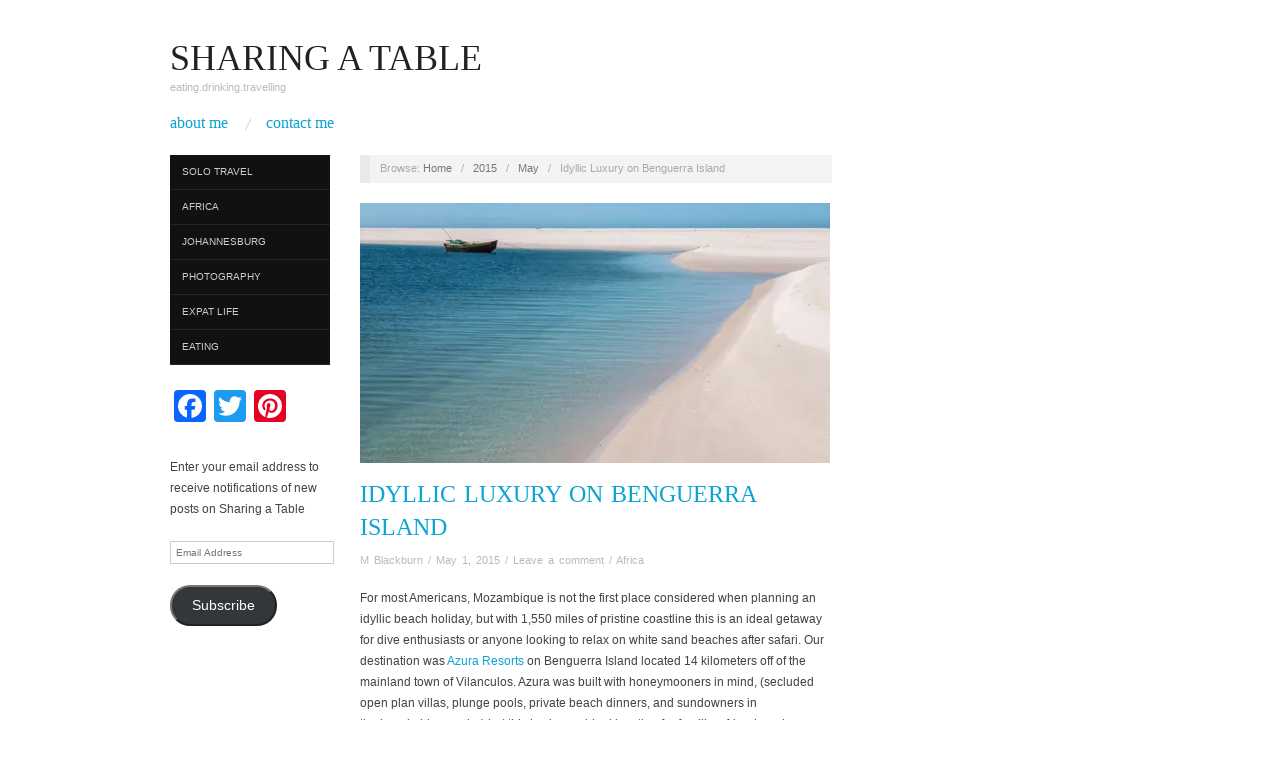

--- FILE ---
content_type: text/html; charset=UTF-8
request_url: https://www.sharingatable.net/2015/05/idyllic-luxury-on-benguerra-island/
body_size: 16770
content:
<!doctype html>
<html lang="en-US">
<head>
	<meta http-equiv="Content-Type" content="text/html; charset=UTF-8" />
	<meta http-equiv="X-UA-Compatible" content="IE=edge,chrome=1">
		
	<!-- Mobile viewport optimized -->
	<meta name="viewport" content="width=device-width,initial-scale=1">
	
		
	<!-- Title -->
	 	
	<link rel="profile" href="http://gmpg.org/xfn/11" />
	<link rel="pingback" href="https://www.sharingatable.net/xmlrpc.php" />
	
	<!-- WP Head -->
	<meta name='robots' content='index, follow, max-image-preview:large, max-snippet:-1, max-video-preview:-1' />

<meta name="template" content="Oxygen 0.6.0" />

	<!-- This site is optimized with the Yoast SEO plugin v26.5 - https://yoast.com/wordpress/plugins/seo/ -->
	<title>Idyllic Luxury on Benguerra Island - Sharing a Table</title>
	<link rel="canonical" href="https://www.sharingatable.net/2015/05/idyllic-luxury-on-benguerra-island/" />
	<meta name="twitter:label1" content="Written by" />
	<meta name="twitter:data1" content="M Blackburn" />
	<meta name="twitter:label2" content="Est. reading time" />
	<meta name="twitter:data2" content="4 minutes" />
	<script type="application/ld+json" class="yoast-schema-graph">{"@context":"https://schema.org","@graph":[{"@type":"WebPage","@id":"https://www.sharingatable.net/2015/05/idyllic-luxury-on-benguerra-island/","url":"https://www.sharingatable.net/2015/05/idyllic-luxury-on-benguerra-island/","name":"Idyllic Luxury on Benguerra Island - Sharing a Table","isPartOf":{"@id":"https://www.sharingatable.net/#website"},"primaryImageOfPage":{"@id":"https://www.sharingatable.net/2015/05/idyllic-luxury-on-benguerra-island/#primaryimage"},"image":{"@id":"https://www.sharingatable.net/2015/05/idyllic-luxury-on-benguerra-island/#primaryimage"},"thumbnailUrl":"https://i0.wp.com/www.sharingatable.net/wp-content/uploads/ngg_featured/Benguerra-Pansy-Island.jpg?fit=750%2C501&ssl=1","datePublished":"2015-05-01T06:24:50+00:00","author":{"@id":"https://www.sharingatable.net/#/schema/person/deaf3bbe308b100f4c988c3f464d6ddf"},"breadcrumb":{"@id":"https://www.sharingatable.net/2015/05/idyllic-luxury-on-benguerra-island/#breadcrumb"},"inLanguage":"en-US","potentialAction":[{"@type":"ReadAction","target":["https://www.sharingatable.net/2015/05/idyllic-luxury-on-benguerra-island/"]}]},{"@type":"ImageObject","inLanguage":"en-US","@id":"https://www.sharingatable.net/2015/05/idyllic-luxury-on-benguerra-island/#primaryimage","url":"https://i0.wp.com/www.sharingatable.net/wp-content/uploads/ngg_featured/Benguerra-Pansy-Island.jpg?fit=750%2C501&ssl=1","contentUrl":"https://i0.wp.com/www.sharingatable.net/wp-content/uploads/ngg_featured/Benguerra-Pansy-Island.jpg?fit=750%2C501&ssl=1","width":750,"height":501},{"@type":"BreadcrumbList","@id":"https://www.sharingatable.net/2015/05/idyllic-luxury-on-benguerra-island/#breadcrumb","itemListElement":[{"@type":"ListItem","position":1,"name":"Home","item":"https://www.sharingatable.net/"},{"@type":"ListItem","position":2,"name":"Idyllic Luxury on Benguerra Island"}]},{"@type":"WebSite","@id":"https://www.sharingatable.net/#website","url":"https://www.sharingatable.net/","name":"Sharing a Table","description":"eating.drinking.travelling","potentialAction":[{"@type":"SearchAction","target":{"@type":"EntryPoint","urlTemplate":"https://www.sharingatable.net/?s={search_term_string}"},"query-input":{"@type":"PropertyValueSpecification","valueRequired":true,"valueName":"search_term_string"}}],"inLanguage":"en-US"},{"@type":"Person","@id":"https://www.sharingatable.net/#/schema/person/deaf3bbe308b100f4c988c3f464d6ddf","name":"M Blackburn","image":{"@type":"ImageObject","inLanguage":"en-US","@id":"https://www.sharingatable.net/#/schema/person/image/","url":"https://secure.gravatar.com/avatar/ea485dee666576d27147fcc7293bfe5b4f9f6fb2ed64cbc9ad55f1d6f2af6402?s=96&d=mm&r=g","contentUrl":"https://secure.gravatar.com/avatar/ea485dee666576d27147fcc7293bfe5b4f9f6fb2ed64cbc9ad55f1d6f2af6402?s=96&d=mm&r=g","caption":"M Blackburn"},"url":"https://www.sharingatable.net/author/mlblackb/"}]}</script>
	<!-- / Yoast SEO plugin. -->


<link rel='dns-prefetch' href='//static.addtoany.com' />
<link rel='dns-prefetch' href='//www.sharingatable.net' />
<link rel='dns-prefetch' href='//secure.gravatar.com' />
<link rel='dns-prefetch' href='//stats.wp.com' />
<link rel='dns-prefetch' href='//fonts.googleapis.com' />
<link rel='dns-prefetch' href='//v0.wordpress.com' />
<link rel='dns-prefetch' href='//widgets.wp.com' />
<link rel='dns-prefetch' href='//s0.wp.com' />
<link rel='dns-prefetch' href='//0.gravatar.com' />
<link rel='dns-prefetch' href='//1.gravatar.com' />
<link rel='dns-prefetch' href='//2.gravatar.com' />
<link rel='preconnect' href='//i0.wp.com' />
<link rel="alternate" type="application/rss+xml" title="Sharing a Table &raquo; Feed" href="https://www.sharingatable.net/feed/" />
<link rel="alternate" type="application/rss+xml" title="Sharing a Table &raquo; Comments Feed" href="https://www.sharingatable.net/comments/feed/" />
<link rel="alternate" type="application/rss+xml" title="Sharing a Table &raquo; Idyllic Luxury on Benguerra Island Comments Feed" href="https://www.sharingatable.net/2015/05/idyllic-luxury-on-benguerra-island/feed/" />
<link rel="alternate" title="oEmbed (JSON)" type="application/json+oembed" href="https://www.sharingatable.net/wp-json/oembed/1.0/embed?url=https%3A%2F%2Fwww.sharingatable.net%2F2015%2F05%2Fidyllic-luxury-on-benguerra-island%2F" />
<link rel="alternate" title="oEmbed (XML)" type="text/xml+oembed" href="https://www.sharingatable.net/wp-json/oembed/1.0/embed?url=https%3A%2F%2Fwww.sharingatable.net%2F2015%2F05%2Fidyllic-luxury-on-benguerra-island%2F&#038;format=xml" />
		<!-- This site uses the Google Analytics by MonsterInsights plugin v9.10.1 - Using Analytics tracking - https://www.monsterinsights.com/ -->
		<!-- Note: MonsterInsights is not currently configured on this site. The site owner needs to authenticate with Google Analytics in the MonsterInsights settings panel. -->
					<!-- No tracking code set -->
				<!-- / Google Analytics by MonsterInsights -->
		<style id='wp-img-auto-sizes-contain-inline-css' type='text/css'>
img:is([sizes=auto i],[sizes^="auto," i]){contain-intrinsic-size:3000px 1500px}
/*# sourceURL=wp-img-auto-sizes-contain-inline-css */
</style>
<link rel='stylesheet' id='sbi_styles-css' href='https://www.sharingatable.net/wp-content/plugins/instagram-feed/css/sbi-styles.min.css?ver=6.10.0' type='text/css' media='all' />
<link rel='stylesheet' id='style-css' href='https://www.sharingatable.net/wp-content/themes/oxygen/style.min.css?ver=0.6.0' type='text/css' media='all' />
<style id='wp-emoji-styles-inline-css' type='text/css'>

	img.wp-smiley, img.emoji {
		display: inline !important;
		border: none !important;
		box-shadow: none !important;
		height: 1em !important;
		width: 1em !important;
		margin: 0 0.07em !important;
		vertical-align: -0.1em !important;
		background: none !important;
		padding: 0 !important;
	}
/*# sourceURL=wp-emoji-styles-inline-css */
</style>
<style id='wp-block-library-inline-css' type='text/css'>
:root{--wp-block-synced-color:#7a00df;--wp-block-synced-color--rgb:122,0,223;--wp-bound-block-color:var(--wp-block-synced-color);--wp-editor-canvas-background:#ddd;--wp-admin-theme-color:#007cba;--wp-admin-theme-color--rgb:0,124,186;--wp-admin-theme-color-darker-10:#006ba1;--wp-admin-theme-color-darker-10--rgb:0,107,160.5;--wp-admin-theme-color-darker-20:#005a87;--wp-admin-theme-color-darker-20--rgb:0,90,135;--wp-admin-border-width-focus:2px}@media (min-resolution:192dpi){:root{--wp-admin-border-width-focus:1.5px}}.wp-element-button{cursor:pointer}:root .has-very-light-gray-background-color{background-color:#eee}:root .has-very-dark-gray-background-color{background-color:#313131}:root .has-very-light-gray-color{color:#eee}:root .has-very-dark-gray-color{color:#313131}:root .has-vivid-green-cyan-to-vivid-cyan-blue-gradient-background{background:linear-gradient(135deg,#00d084,#0693e3)}:root .has-purple-crush-gradient-background{background:linear-gradient(135deg,#34e2e4,#4721fb 50%,#ab1dfe)}:root .has-hazy-dawn-gradient-background{background:linear-gradient(135deg,#faaca8,#dad0ec)}:root .has-subdued-olive-gradient-background{background:linear-gradient(135deg,#fafae1,#67a671)}:root .has-atomic-cream-gradient-background{background:linear-gradient(135deg,#fdd79a,#004a59)}:root .has-nightshade-gradient-background{background:linear-gradient(135deg,#330968,#31cdcf)}:root .has-midnight-gradient-background{background:linear-gradient(135deg,#020381,#2874fc)}:root{--wp--preset--font-size--normal:16px;--wp--preset--font-size--huge:42px}.has-regular-font-size{font-size:1em}.has-larger-font-size{font-size:2.625em}.has-normal-font-size{font-size:var(--wp--preset--font-size--normal)}.has-huge-font-size{font-size:var(--wp--preset--font-size--huge)}.has-text-align-center{text-align:center}.has-text-align-left{text-align:left}.has-text-align-right{text-align:right}.has-fit-text{white-space:nowrap!important}#end-resizable-editor-section{display:none}.aligncenter{clear:both}.items-justified-left{justify-content:flex-start}.items-justified-center{justify-content:center}.items-justified-right{justify-content:flex-end}.items-justified-space-between{justify-content:space-between}.screen-reader-text{border:0;clip-path:inset(50%);height:1px;margin:-1px;overflow:hidden;padding:0;position:absolute;width:1px;word-wrap:normal!important}.screen-reader-text:focus{background-color:#ddd;clip-path:none;color:#444;display:block;font-size:1em;height:auto;left:5px;line-height:normal;padding:15px 23px 14px;text-decoration:none;top:5px;width:auto;z-index:100000}html :where(.has-border-color){border-style:solid}html :where([style*=border-top-color]){border-top-style:solid}html :where([style*=border-right-color]){border-right-style:solid}html :where([style*=border-bottom-color]){border-bottom-style:solid}html :where([style*=border-left-color]){border-left-style:solid}html :where([style*=border-width]){border-style:solid}html :where([style*=border-top-width]){border-top-style:solid}html :where([style*=border-right-width]){border-right-style:solid}html :where([style*=border-bottom-width]){border-bottom-style:solid}html :where([style*=border-left-width]){border-left-style:solid}html :where(img[class*=wp-image-]){height:auto;max-width:100%}:where(figure){margin:0 0 1em}html :where(.is-position-sticky){--wp-admin--admin-bar--position-offset:var(--wp-admin--admin-bar--height,0px)}@media screen and (max-width:600px){html :where(.is-position-sticky){--wp-admin--admin-bar--position-offset:0px}}

/*# sourceURL=wp-block-library-inline-css */
</style>
<style id='classic-theme-styles-inline-css' type='text/css'>
/*! This file is auto-generated */
.wp-block-button__link{color:#fff;background-color:#32373c;border-radius:9999px;box-shadow:none;text-decoration:none;padding:calc(.667em + 2px) calc(1.333em + 2px);font-size:1.125em}.wp-block-file__button{background:#32373c;color:#fff;text-decoration:none}
/*# sourceURL=/wp-includes/css/classic-themes.min.css */
</style>
<link rel='stylesheet' id='cntctfrm_form_style-css' href='https://www.sharingatable.net/wp-content/plugins/contact-form-plugin/css/form_style.css?ver=4.3.5' type='text/css' media='all' />
<link rel='stylesheet' id='jetpack_likes-css' href='https://www.sharingatable.net/wp-content/plugins/jetpack/modules/likes/style.css?ver=15.3.1' type='text/css' media='all' />
<link rel='stylesheet' id='font-abel-css' href='http://fonts.googleapis.com/css?family=Abel&#038;ver=1' type='text/css' media='screen' />
<link rel='stylesheet' id='jetpack-subscriptions-css' href='https://www.sharingatable.net/wp-content/plugins/jetpack/_inc/build/subscriptions/subscriptions.min.css?ver=15.3.1' type='text/css' media='all' />
<link rel='stylesheet' id='yarpp-thumbnails-css' href='https://www.sharingatable.net/wp-content/plugins/yet-another-related-posts-plugin/style/styles_thumbnails.css?ver=5.30.11' type='text/css' media='all' />
<style id='yarpp-thumbnails-inline-css' type='text/css'>
.yarpp-thumbnails-horizontal .yarpp-thumbnail {width: 130px;height: 170px;margin: 5px;margin-left: 0px;}.yarpp-thumbnail > img, .yarpp-thumbnail-default {width: 120px;height: 120px;margin: 5px;}.yarpp-thumbnails-horizontal .yarpp-thumbnail-title {margin: 7px;margin-top: 0px;width: 120px;}.yarpp-thumbnail-default > img {min-height: 120px;min-width: 120px;}
/*# sourceURL=yarpp-thumbnails-inline-css */
</style>
<link rel='stylesheet' id='addtoany-css' href='https://www.sharingatable.net/wp-content/plugins/add-to-any/addtoany.min.css?ver=1.16' type='text/css' media='all' />
<script type="text/javascript" id="addtoany-core-js-before">
/* <![CDATA[ */
window.a2a_config=window.a2a_config||{};a2a_config.callbacks=[];a2a_config.overlays=[];a2a_config.templates={};

//# sourceURL=addtoany-core-js-before
/* ]]> */
</script>
<script type="text/javascript" defer src="https://static.addtoany.com/menu/page.js" id="addtoany-core-js"></script>
<script type="text/javascript" src="https://www.sharingatable.net/wp-includes/js/jquery/jquery.min.js?ver=3.7.1" id="jquery-core-js"></script>
<script type="text/javascript" src="https://www.sharingatable.net/wp-includes/js/jquery/jquery-migrate.min.js?ver=3.4.1" id="jquery-migrate-js"></script>
<script type="text/javascript" defer src="https://www.sharingatable.net/wp-content/plugins/add-to-any/addtoany.min.js?ver=1.1" id="addtoany-jquery-js"></script>
<link rel="https://api.w.org/" href="https://www.sharingatable.net/wp-json/" /><link rel="alternate" title="JSON" type="application/json" href="https://www.sharingatable.net/wp-json/wp/v2/posts/1729" /><link rel="EditURI" type="application/rsd+xml" title="RSD" href="https://www.sharingatable.net/xmlrpc.php?rsd" />
<link rel='shortlink' href='https://wp.me/p55gx9-rT' />
<link type="text/css" rel="stylesheet" href="https://www.sharingatable.net/wp-content/plugins/simple-pull-quote/css/simple-pull-quote.css" />
	<style>img#wpstats{display:none}</style>
		
	<style type="text/css">

		/* Font size. */
					html { font-size: 16px; }
		
		/* Font family. */
					h1, h2, h3, h4, h5, h6, dl dt, blockquote, blockquote blockquote blockquote, #site-title, #menu-primary li a { font-family: 'Abel', serif; }
		
		/* Link color. */
					a, a:visited, .page-template-front .hfeed-more .hentry .entry-title a:hover, .entry-title a, .entry-title a:visited { color: #0da4d3; }
			.read-more, .read-more:visited, .pagination a:hover, .comment-navigation a:hover, #respond #submit, .button, a.button, #subscribe #subbutton, .wpcf7-submit, #loginform .button-primary { background-color: #0da4d3; }
				a:hover, a:focus { color: #000; }
		.read-more:hover, #respond #submit:hover, .button:hover, a.button:hover, #subscribe #subbutton:hover, .wpcf7-submit:hover, #loginform .button-primary:hover { background-color: #111; }

		/* Custom CSS. */
		
	
	</style>	


<!-- Jetpack Open Graph Tags -->
<meta property="og:type" content="article" />
<meta property="og:title" content="Idyllic Luxury on Benguerra Island" />
<meta property="og:url" content="https://www.sharingatable.net/2015/05/idyllic-luxury-on-benguerra-island/" />
<meta property="og:description" content="For most Americans, Mozambique is not the first place considered when planning an idyllic beach holiday, but with 1,550 miles of pristine coastline this is an ideal getaway for dive enthusiasts or …" />
<meta property="article:published_time" content="2015-05-01T06:24:50+00:00" />
<meta property="article:modified_time" content="2015-05-01T06:24:50+00:00" />
<meta property="og:site_name" content="Sharing a Table" />
<meta property="og:image" content="https://i0.wp.com/www.sharingatable.net/wp-content/uploads/ngg_featured/Benguerra-Pansy-Island.jpg?fit=750%2C501&#038;ssl=1" />
<meta property="og:image:width" content="750" />
<meta property="og:image:height" content="501" />
<meta property="og:image:alt" content="" />
<meta property="og:locale" content="en_US" />
<meta name="twitter:text:title" content="Idyllic Luxury on Benguerra Island" />
<meta name="twitter:image" content="https://i0.wp.com/www.sharingatable.net/wp-content/uploads/ngg_featured/Benguerra-Pansy-Island.jpg?fit=750%2C501&#038;ssl=1&#038;w=640" />
<meta name="twitter:card" content="summary_large_image" />

<!-- End Jetpack Open Graph Tags -->

<link rel='stylesheet' id='yarppRelatedCss-css' href='https://www.sharingatable.net/wp-content/plugins/yet-another-related-posts-plugin/style/related.css?ver=5.30.11' type='text/css' media='all' />
<link rel='stylesheet' id='ngg_trigger_buttons-css' href='https://www.sharingatable.net/wp-content/plugins/nextgen-gallery/static/GalleryDisplay/trigger_buttons.css?ver=4.0.2' type='text/css' media='all' />
<link rel='stylesheet' id='simplelightbox-0-css' href='https://www.sharingatable.net/wp-content/plugins/nextgen-gallery/static/Lightbox/simplelightbox/simple-lightbox.css?ver=4.0.2' type='text/css' media='all' />
<link rel='stylesheet' id='fontawesome_v4_shim_style-css' href='https://www.sharingatable.net/wp-content/plugins/nextgen-gallery/static/FontAwesome/css/v4-shims.min.css?ver=fc805fad91ad37c54be1ea7afae61886' type='text/css' media='all' />
<link rel='stylesheet' id='fontawesome-css' href='https://www.sharingatable.net/wp-content/plugins/nextgen-gallery/static/FontAwesome/css/all.min.css?ver=fc805fad91ad37c54be1ea7afae61886' type='text/css' media='all' />
<link rel='stylesheet' id='nextgen_pro_blog_gallery-css' href='https://www.sharingatable.net/wp-content/plugins/nextgen-gallery-plus/modules/nextgen_pro_blog_gallery/static/nextgen_pro_blog_gallery.css?ver=fc805fad91ad37c54be1ea7afae61886' type='text/css' media='all' />
<link rel='stylesheet' id='dyncss-photocrati-nextgen_pro_blog_gallery#[base64]@dynamic-css' href='https://www.sharingatable.net/nextgen-dcss?name=nextgen_pro_blog&#038;data=[base64]&#038;ver=4.0.2' type='text/css' media='all' />
<link rel='stylesheet' id='dyncss-photocrati-nextgen_pro_blog_gallery#[base64]@dynamic-css' href='https://www.sharingatable.net/nextgen-dcss?name=nextgen_pro_blog&#038;data=[base64]&#038;ver=4.0.2' type='text/css' media='all' />
<link rel='stylesheet' id='dyncss-photocrati-nextgen_pro_blog_gallery#[base64]@dynamic-css' href='https://www.sharingatable.net/nextgen-dcss?name=nextgen_pro_blog&#038;data=[base64]&#038;ver=4.0.2' type='text/css' media='all' />
<link rel='stylesheet' id='dyncss-photocrati-nextgen_pro_blog_gallery#[base64]@dynamic-css' href='https://www.sharingatable.net/nextgen-dcss?name=nextgen_pro_blog&#038;data=[base64]&#038;ver=4.0.2' type='text/css' media='all' />
<link rel='stylesheet' id='dyncss-photocrati-nextgen_pro_blog_gallery#[base64]@dynamic-css' href='https://www.sharingatable.net/nextgen-dcss?name=nextgen_pro_blog&#038;data=[base64]&#038;ver=4.0.2' type='text/css' media='all' />
<style id='global-styles-inline-css' type='text/css'>
:root{--wp--preset--aspect-ratio--square: 1;--wp--preset--aspect-ratio--4-3: 4/3;--wp--preset--aspect-ratio--3-4: 3/4;--wp--preset--aspect-ratio--3-2: 3/2;--wp--preset--aspect-ratio--2-3: 2/3;--wp--preset--aspect-ratio--16-9: 16/9;--wp--preset--aspect-ratio--9-16: 9/16;--wp--preset--color--black: #000000;--wp--preset--color--cyan-bluish-gray: #abb8c3;--wp--preset--color--white: #ffffff;--wp--preset--color--pale-pink: #f78da7;--wp--preset--color--vivid-red: #cf2e2e;--wp--preset--color--luminous-vivid-orange: #ff6900;--wp--preset--color--luminous-vivid-amber: #fcb900;--wp--preset--color--light-green-cyan: #7bdcb5;--wp--preset--color--vivid-green-cyan: #00d084;--wp--preset--color--pale-cyan-blue: #8ed1fc;--wp--preset--color--vivid-cyan-blue: #0693e3;--wp--preset--color--vivid-purple: #9b51e0;--wp--preset--gradient--vivid-cyan-blue-to-vivid-purple: linear-gradient(135deg,rgb(6,147,227) 0%,rgb(155,81,224) 100%);--wp--preset--gradient--light-green-cyan-to-vivid-green-cyan: linear-gradient(135deg,rgb(122,220,180) 0%,rgb(0,208,130) 100%);--wp--preset--gradient--luminous-vivid-amber-to-luminous-vivid-orange: linear-gradient(135deg,rgb(252,185,0) 0%,rgb(255,105,0) 100%);--wp--preset--gradient--luminous-vivid-orange-to-vivid-red: linear-gradient(135deg,rgb(255,105,0) 0%,rgb(207,46,46) 100%);--wp--preset--gradient--very-light-gray-to-cyan-bluish-gray: linear-gradient(135deg,rgb(238,238,238) 0%,rgb(169,184,195) 100%);--wp--preset--gradient--cool-to-warm-spectrum: linear-gradient(135deg,rgb(74,234,220) 0%,rgb(151,120,209) 20%,rgb(207,42,186) 40%,rgb(238,44,130) 60%,rgb(251,105,98) 80%,rgb(254,248,76) 100%);--wp--preset--gradient--blush-light-purple: linear-gradient(135deg,rgb(255,206,236) 0%,rgb(152,150,240) 100%);--wp--preset--gradient--blush-bordeaux: linear-gradient(135deg,rgb(254,205,165) 0%,rgb(254,45,45) 50%,rgb(107,0,62) 100%);--wp--preset--gradient--luminous-dusk: linear-gradient(135deg,rgb(255,203,112) 0%,rgb(199,81,192) 50%,rgb(65,88,208) 100%);--wp--preset--gradient--pale-ocean: linear-gradient(135deg,rgb(255,245,203) 0%,rgb(182,227,212) 50%,rgb(51,167,181) 100%);--wp--preset--gradient--electric-grass: linear-gradient(135deg,rgb(202,248,128) 0%,rgb(113,206,126) 100%);--wp--preset--gradient--midnight: linear-gradient(135deg,rgb(2,3,129) 0%,rgb(40,116,252) 100%);--wp--preset--font-size--small: 13px;--wp--preset--font-size--medium: 20px;--wp--preset--font-size--large: 36px;--wp--preset--font-size--x-large: 42px;--wp--preset--spacing--20: 0.44rem;--wp--preset--spacing--30: 0.67rem;--wp--preset--spacing--40: 1rem;--wp--preset--spacing--50: 1.5rem;--wp--preset--spacing--60: 2.25rem;--wp--preset--spacing--70: 3.38rem;--wp--preset--spacing--80: 5.06rem;--wp--preset--shadow--natural: 6px 6px 9px rgba(0, 0, 0, 0.2);--wp--preset--shadow--deep: 12px 12px 50px rgba(0, 0, 0, 0.4);--wp--preset--shadow--sharp: 6px 6px 0px rgba(0, 0, 0, 0.2);--wp--preset--shadow--outlined: 6px 6px 0px -3px rgb(255, 255, 255), 6px 6px rgb(0, 0, 0);--wp--preset--shadow--crisp: 6px 6px 0px rgb(0, 0, 0);}:where(.is-layout-flex){gap: 0.5em;}:where(.is-layout-grid){gap: 0.5em;}body .is-layout-flex{display: flex;}.is-layout-flex{flex-wrap: wrap;align-items: center;}.is-layout-flex > :is(*, div){margin: 0;}body .is-layout-grid{display: grid;}.is-layout-grid > :is(*, div){margin: 0;}:where(.wp-block-columns.is-layout-flex){gap: 2em;}:where(.wp-block-columns.is-layout-grid){gap: 2em;}:where(.wp-block-post-template.is-layout-flex){gap: 1.25em;}:where(.wp-block-post-template.is-layout-grid){gap: 1.25em;}.has-black-color{color: var(--wp--preset--color--black) !important;}.has-cyan-bluish-gray-color{color: var(--wp--preset--color--cyan-bluish-gray) !important;}.has-white-color{color: var(--wp--preset--color--white) !important;}.has-pale-pink-color{color: var(--wp--preset--color--pale-pink) !important;}.has-vivid-red-color{color: var(--wp--preset--color--vivid-red) !important;}.has-luminous-vivid-orange-color{color: var(--wp--preset--color--luminous-vivid-orange) !important;}.has-luminous-vivid-amber-color{color: var(--wp--preset--color--luminous-vivid-amber) !important;}.has-light-green-cyan-color{color: var(--wp--preset--color--light-green-cyan) !important;}.has-vivid-green-cyan-color{color: var(--wp--preset--color--vivid-green-cyan) !important;}.has-pale-cyan-blue-color{color: var(--wp--preset--color--pale-cyan-blue) !important;}.has-vivid-cyan-blue-color{color: var(--wp--preset--color--vivid-cyan-blue) !important;}.has-vivid-purple-color{color: var(--wp--preset--color--vivid-purple) !important;}.has-black-background-color{background-color: var(--wp--preset--color--black) !important;}.has-cyan-bluish-gray-background-color{background-color: var(--wp--preset--color--cyan-bluish-gray) !important;}.has-white-background-color{background-color: var(--wp--preset--color--white) !important;}.has-pale-pink-background-color{background-color: var(--wp--preset--color--pale-pink) !important;}.has-vivid-red-background-color{background-color: var(--wp--preset--color--vivid-red) !important;}.has-luminous-vivid-orange-background-color{background-color: var(--wp--preset--color--luminous-vivid-orange) !important;}.has-luminous-vivid-amber-background-color{background-color: var(--wp--preset--color--luminous-vivid-amber) !important;}.has-light-green-cyan-background-color{background-color: var(--wp--preset--color--light-green-cyan) !important;}.has-vivid-green-cyan-background-color{background-color: var(--wp--preset--color--vivid-green-cyan) !important;}.has-pale-cyan-blue-background-color{background-color: var(--wp--preset--color--pale-cyan-blue) !important;}.has-vivid-cyan-blue-background-color{background-color: var(--wp--preset--color--vivid-cyan-blue) !important;}.has-vivid-purple-background-color{background-color: var(--wp--preset--color--vivid-purple) !important;}.has-black-border-color{border-color: var(--wp--preset--color--black) !important;}.has-cyan-bluish-gray-border-color{border-color: var(--wp--preset--color--cyan-bluish-gray) !important;}.has-white-border-color{border-color: var(--wp--preset--color--white) !important;}.has-pale-pink-border-color{border-color: var(--wp--preset--color--pale-pink) !important;}.has-vivid-red-border-color{border-color: var(--wp--preset--color--vivid-red) !important;}.has-luminous-vivid-orange-border-color{border-color: var(--wp--preset--color--luminous-vivid-orange) !important;}.has-luminous-vivid-amber-border-color{border-color: var(--wp--preset--color--luminous-vivid-amber) !important;}.has-light-green-cyan-border-color{border-color: var(--wp--preset--color--light-green-cyan) !important;}.has-vivid-green-cyan-border-color{border-color: var(--wp--preset--color--vivid-green-cyan) !important;}.has-pale-cyan-blue-border-color{border-color: var(--wp--preset--color--pale-cyan-blue) !important;}.has-vivid-cyan-blue-border-color{border-color: var(--wp--preset--color--vivid-cyan-blue) !important;}.has-vivid-purple-border-color{border-color: var(--wp--preset--color--vivid-purple) !important;}.has-vivid-cyan-blue-to-vivid-purple-gradient-background{background: var(--wp--preset--gradient--vivid-cyan-blue-to-vivid-purple) !important;}.has-light-green-cyan-to-vivid-green-cyan-gradient-background{background: var(--wp--preset--gradient--light-green-cyan-to-vivid-green-cyan) !important;}.has-luminous-vivid-amber-to-luminous-vivid-orange-gradient-background{background: var(--wp--preset--gradient--luminous-vivid-amber-to-luminous-vivid-orange) !important;}.has-luminous-vivid-orange-to-vivid-red-gradient-background{background: var(--wp--preset--gradient--luminous-vivid-orange-to-vivid-red) !important;}.has-very-light-gray-to-cyan-bluish-gray-gradient-background{background: var(--wp--preset--gradient--very-light-gray-to-cyan-bluish-gray) !important;}.has-cool-to-warm-spectrum-gradient-background{background: var(--wp--preset--gradient--cool-to-warm-spectrum) !important;}.has-blush-light-purple-gradient-background{background: var(--wp--preset--gradient--blush-light-purple) !important;}.has-blush-bordeaux-gradient-background{background: var(--wp--preset--gradient--blush-bordeaux) !important;}.has-luminous-dusk-gradient-background{background: var(--wp--preset--gradient--luminous-dusk) !important;}.has-pale-ocean-gradient-background{background: var(--wp--preset--gradient--pale-ocean) !important;}.has-electric-grass-gradient-background{background: var(--wp--preset--gradient--electric-grass) !important;}.has-midnight-gradient-background{background: var(--wp--preset--gradient--midnight) !important;}.has-small-font-size{font-size: var(--wp--preset--font-size--small) !important;}.has-medium-font-size{font-size: var(--wp--preset--font-size--medium) !important;}.has-large-font-size{font-size: var(--wp--preset--font-size--large) !important;}.has-x-large-font-size{font-size: var(--wp--preset--font-size--x-large) !important;}
/*# sourceURL=global-styles-inline-css */
</style>
</head>

<body class="wordpress ltr en_US parent-theme y2026 m01 d31 h14 saturday logged-out singular singular-post singular-post-1729 no-js">

	
	<div id="container">
		
		<div class="wrap">

				
			<div id="header">
	
					
					<div id="branding">
						
						<div id="site-title"><a href="https://www.sharingatable.net" title="Sharing a Table" rel="home"><span>Sharing a Table</span></a></div>						
						<div id="site-description"><span>eating.drinking.travelling</span></div>						
					</div><!-- #branding -->
					
										
					
	
	<div id="menu-primary" class="site-navigation menu-container" role="navigation">

		<span class="menu-toggle">Menu</span>

		
		<div class="menu"><ul id="menu-primary-items" class="nav-menu"><li id="menu-item-259" class="menu-item menu-item-type-post_type menu-item-object-page menu-item-259"><a href="https://www.sharingatable.net/about-me-2/">About Me</a></li>
<li id="menu-item-260" class="menu-item menu-item-type-post_type menu-item-object-page menu-item-260"><a href="https://www.sharingatable.net/parent/">Contact Me</a></li>
</ul></div>
		
	</div><!-- #menu-primary .menu-container -->

	
					
	
						
					
			</div><!-- #header -->
	
				
				
			<div id="main">
	
				
	<div class="aside">
	
		
	
	<div id="menu-secondary" class="site-navigation menu-container" role="navigation">

		<span class="menu-toggle">Menu</span>

		<div class="wrap">

			
			<div class="menu"><ul id="menu-secondary-items" class="nav-menu"><li id="menu-item-327" class="menu-item menu-item-type-taxonomy menu-item-object-category menu-item-327"><a href="https://www.sharingatable.net/category/solo-travel/">Solo Travel</a></li>
<li id="menu-item-3410" class="menu-item menu-item-type-taxonomy menu-item-object-category current-post-ancestor current-menu-parent current-post-parent menu-item-3410"><a href="https://www.sharingatable.net/category/africa/">Africa</a></li>
<li id="menu-item-1126" class="menu-item menu-item-type-taxonomy menu-item-object-category menu-item-1126"><a href="https://www.sharingatable.net/category/johannesburg/">Johannesburg</a></li>
<li id="menu-item-3409" class="menu-item menu-item-type-taxonomy menu-item-object-category menu-item-3409"><a href="https://www.sharingatable.net/category/uncategorized/">Photography</a></li>
<li id="menu-item-326" class="menu-item menu-item-type-taxonomy menu-item-object-category menu-item-326"><a href="https://www.sharingatable.net/category/expat-life/">Expat Life</a></li>
<li id="menu-item-1272" class="menu-item menu-item-type-taxonomy menu-item-object-category menu-item-1272"><a href="https://www.sharingatable.net/category/eating/">Eating</a></li>
</ul></div>
			
		</div>

	</div><!-- #menu-secondary .menu-container -->

	
		
		
	
	<div id="sidebar-primary" class="sidebar">

				
		<section id="a2a_share_save_widget-2" class="widget widget_a2a_share_save_widget widget-widget_a2a_share_save_widget"><div class="a2a_kit a2a_kit_size_32 addtoany_list"><a class="a2a_button_facebook" href="https://www.addtoany.com/add_to/facebook?linkurl=https%3A%2F%2Fwww.sharingatable.net%2F2015%2F05%2Fidyllic-luxury-on-benguerra-island%2F&amp;linkname=Idyllic%20Luxury%20on%20Benguerra%20Island%20-%20Sharing%20a%20Table" title="Facebook" rel="nofollow noopener" target="_blank"></a><a class="a2a_button_twitter" href="https://www.addtoany.com/add_to/twitter?linkurl=https%3A%2F%2Fwww.sharingatable.net%2F2015%2F05%2Fidyllic-luxury-on-benguerra-island%2F&amp;linkname=Idyllic%20Luxury%20on%20Benguerra%20Island%20-%20Sharing%20a%20Table" title="Twitter" rel="nofollow noopener" target="_blank"></a><a class="a2a_button_pinterest" href="https://www.addtoany.com/add_to/pinterest?linkurl=https%3A%2F%2Fwww.sharingatable.net%2F2015%2F05%2Fidyllic-luxury-on-benguerra-island%2F&amp;linkname=Idyllic%20Luxury%20on%20Benguerra%20Island%20-%20Sharing%20a%20Table" title="Pinterest" rel="nofollow noopener" target="_blank"></a></div></section><section id="blog_subscription-2" class="widget widget_blog_subscription jetpack_subscription_widget widget-widget_blog_subscription jetpack_subscription_widget"><h3 class="widget-title"></h3>
			<div class="wp-block-jetpack-subscriptions__container">
			<form action="#" method="post" accept-charset="utf-8" id="subscribe-blog-blog_subscription-2"
				data-blog="75136879"
				data-post_access_level="everybody" >
									<div id="subscribe-text"><p>Enter your email address to receive notifications of new posts on Sharing a Table</p>
</div>
										<p id="subscribe-email">
						<label id="jetpack-subscribe-label"
							class="screen-reader-text"
							for="subscribe-field-blog_subscription-2">
							Email Address						</label>
						<input type="email" name="email" autocomplete="email" required="required"
																					value=""
							id="subscribe-field-blog_subscription-2"
							placeholder="Email Address"
						/>
					</p>

					<p id="subscribe-submit"
											>
						<input type="hidden" name="action" value="subscribe"/>
						<input type="hidden" name="source" value="https://www.sharingatable.net/2015/05/idyllic-luxury-on-benguerra-island/"/>
						<input type="hidden" name="sub-type" value="widget"/>
						<input type="hidden" name="redirect_fragment" value="subscribe-blog-blog_subscription-2"/>
						<input type="hidden" id="_wpnonce" name="_wpnonce" value="f041bb4ebe" /><input type="hidden" name="_wp_http_referer" value="/2015/05/idyllic-luxury-on-benguerra-island/" />						<button type="submit"
															class="wp-block-button__link"
																					name="jetpack_subscriptions_widget"
						>
							Subscribe						</button>
					</p>
							</form>
						</div>
			
</section>
		
	</div><!-- #sidebar-primary .aside -->

	
	
	</div>

		
	<div class="content-wrap">

		<div id="content">
	
			
		<div class="breadcrumb-trail breadcrumbs" itemprop="breadcrumb">
			<span class="trail-browse">Browse:</span> <span class="trail-begin"><a href="https://www.sharingatable.net" title="Sharing a Table" rel="home">Home</a></span>
			 <span class="sep">&nbsp; / &nbsp;</span> <a href="https://www.sharingatable.net/2015/" title="2015">2015</a>
			 <span class="sep">&nbsp; / &nbsp;</span> <a href="https://www.sharingatable.net/2015/05/" title="May 2015">May</a>
			 <span class="sep">&nbsp; / &nbsp;</span> <span class="trail-end">Idyllic Luxury on Benguerra Island</span>
		</div>	
			<div class="hfeed">
	
					
						
							
						<div id="post-1729" class="hentry post publish post-1 odd author-mlblackb has-excerpt category-africa">
	
														
							<div class="post-content">
							
								<img src="https://i0.wp.com/www.sharingatable.net/wp-content/uploads/ngg_featured/Benguerra-Pansy-Island.jpg?resize=470%2C260&ssl=1" alt="Idyllic Luxury on Benguerra Island" class="single-thumbnail featured" width="470" height="260" />								
								<h2 class="post-title entry-title"><a href="https://www.sharingatable.net/2015/05/idyllic-luxury-on-benguerra-island/" title="Idyllic Luxury on Benguerra Island" rel="bookmark">Idyllic Luxury on Benguerra Island</a></h2>
	
								<div class="byline"><a href="https://www.sharingatable.net/author/mlblackb/" title="Posts by M Blackburn" rel="author">M Blackburn</a> / <a href="https://www.sharingatable.net/2015/05/idyllic-luxury-on-benguerra-island/">May 1, 2015</a> / <a href="https://www.sharingatable.net/2015/05/idyllic-luxury-on-benguerra-island/#respond">Leave a comment</a> / <a href="https://www.sharingatable.net/category/africa/" rel="category tag">Africa</a></div>
	
								<div class="entry-content">
									
									<p>For most Americans, Mozambique is not the first place considered when planning an idyllic beach holiday, but with 1,550 miles of pristine coastline this is an ideal getaway for dive enthusiasts or anyone looking to relax on white sand beaches after safari. Our destination was <a href="http://www.azura-retreats.com/azura-benguerra">Azura Resorts</a> on Benguerra Island located 14 kilometers off of the mainland town of Vilanculos. Azura was built with honeymooners in mind, (secluded open plan villas, plunge pools, private beach dinners, and sundowners in the beachside gazebo) but this is also an ideal location for families, friends, solo travelers, and mother-daughter getaways, provided you follow Ernest Hemingway&#8217;s advice to &#8220;never go on trips with anyone you do not love.&#8221;  I could not have had a better traveling companion for what we dubbed a mommy-moon after a friend suggested the name. There is limited interaction with other guests, but you will be spending nearly every waking minute with your travel companion(s), so you better enjoy their company.</p>
<p><div class="nextgen_pro_blog_gallery" id="displayed_gallery_b76316e7ec0cf50b2e28eccb47815513">
            <div id="ngg-image-displayed_gallery_b76316e7ec0cf50b2e28eccb47815513-0" class="image-wrapper" style="width: 800px">
                                    <a href="https://www.sharingatable.net/wp-content/gallery/benguerra-island/Benguerra-Helicopter-Ride-2.jpg"
               title=""
               data-src="https://www.sharingatable.net/wp-content/gallery/benguerra-island/Benguerra-Helicopter-Ride-2.jpg"
               data-thumbnail="https://www.sharingatable.net/wp-content/gallery/benguerra-island/thumbs/thumbs_Benguerra-Helicopter-Ride-2.jpg"
               data-image-id="345"
               data-title="Benguerra - Helicopter Ride 2.jpg"
               data-description=""
               class="ngg-simplelightbox" rel="b76316e7ec0cf50b2e28eccb47815513">
                <picture>
	
<source srcset='https://www.sharingatable.net/wp-content/gallery/benguerra-island/Benguerra-Helicopter-Ride-2.jpg' media=''>
<img width="501" title="Benguerra - Helicopter Ride 2.jpg" alt="Benguerra - Helicopter Ride 2.jpg" style="max-width:501px;max-height:px" src="https://www.sharingatable.net/wp-content/gallery/benguerra-island/Benguerra-Helicopter-Ride-2.jpg" srcset="https://www.sharingatable.net/wp-content/gallery/benguerra-island/Benguerra-Helicopter-Ride-2.jpg" onerror="nggRetryFailedImage(this);"/>
</picture>            </a>
                                </div>
        <div class="ngg-clear"></div>
                <div id="ngg-image-displayed_gallery_b76316e7ec0cf50b2e28eccb47815513-1" class="image-wrapper" style="width: 800px">
                                    <a href="https://www.sharingatable.net/wp-content/gallery/benguerra-island/Benguerra-Azura.jpg"
               title=" "
               data-src="https://www.sharingatable.net/wp-content/gallery/benguerra-island/Benguerra-Azura.jpg"
               data-thumbnail="https://www.sharingatable.net/wp-content/gallery/benguerra-island/thumbs/thumbs_Benguerra-Azura.jpg"
               data-image-id="340"
               data-title="Benguerra - Azura.jpg"
               data-description=" "
               class="ngg-simplelightbox" rel="b76316e7ec0cf50b2e28eccb47815513">
                <picture>
	
<source srcset='https://www.sharingatable.net/wp-content/gallery/benguerra-island/Benguerra-Azura.jpg' media=''>
<img width="750" title="Benguerra - Azura.jpg" alt="Benguerra - Azura.jpg" style="max-width:750px;max-height:px" src="https://www.sharingatable.net/wp-content/gallery/benguerra-island/Benguerra-Azura.jpg" srcset="https://www.sharingatable.net/wp-content/gallery/benguerra-island/Benguerra-Azura.jpg" onerror="nggRetryFailedImage(this);"/>
</picture>            </a>
                                </div>
        <div class="ngg-clear"></div>
                <div id="ngg-image-displayed_gallery_b76316e7ec0cf50b2e28eccb47815513-2" class="image-wrapper" style="width: 800px">
                                    <a href="https://www.sharingatable.net/wp-content/gallery/benguerra-island/Benguerra-Helicopter-Ride-1.jpg"
               title=""
               data-src="https://www.sharingatable.net/wp-content/gallery/benguerra-island/Benguerra-Helicopter-Ride-1.jpg"
               data-thumbnail="https://www.sharingatable.net/wp-content/gallery/benguerra-island/thumbs/thumbs_Benguerra-Helicopter-Ride-1.jpg"
               data-image-id="344"
               data-title="Benguerra - Helicopter Ride 1.jpg"
               data-description=""
               class="ngg-simplelightbox" rel="b76316e7ec0cf50b2e28eccb47815513">
                <picture>
	
<source srcset='https://www.sharingatable.net/wp-content/gallery/benguerra-island/Benguerra-Helicopter-Ride-1.jpg' media=''>
<img width="501" title="Benguerra - Helicopter Ride 1.jpg" alt="Benguerra - Helicopter Ride 1.jpg" style="max-width:501px;max-height:px" src="https://www.sharingatable.net/wp-content/gallery/benguerra-island/Benguerra-Helicopter-Ride-1.jpg" srcset="https://www.sharingatable.net/wp-content/gallery/benguerra-island/Benguerra-Helicopter-Ride-1.jpg" onerror="nggRetryFailedImage(this);"/>
</picture>            </a>
                                </div>
        <div class="ngg-clear"></div>
                <div id="ngg-image-displayed_gallery_b76316e7ec0cf50b2e28eccb47815513-3" class="image-wrapper" style="width: 800px">
                                    <a href="https://www.sharingatable.net/wp-content/gallery/benguerra-island/Benguerra-Gazebos.jpg"
               title=""
               data-src="https://www.sharingatable.net/wp-content/gallery/benguerra-island/Benguerra-Gazebos.jpg"
               data-thumbnail="https://www.sharingatable.net/wp-content/gallery/benguerra-island/thumbs/thumbs_Benguerra-Gazebos.jpg"
               data-image-id="355"
               data-title="Benguerra - Gazebos.jpg"
               data-description=""
               class="ngg-simplelightbox" rel="b76316e7ec0cf50b2e28eccb47815513">
                <picture>
	
<source srcset='https://www.sharingatable.net/wp-content/gallery/benguerra-island/Benguerra-Gazebos.jpg' media=''>
<img width="750" title="Benguerra - Gazebos.jpg" alt="Benguerra - Gazebos.jpg" style="max-width:750px;max-height:px" src="https://www.sharingatable.net/wp-content/gallery/benguerra-island/Benguerra-Gazebos.jpg" srcset="https://www.sharingatable.net/wp-content/gallery/benguerra-island/Benguerra-Gazebos.jpg" onerror="nggRetryFailedImage(this);"/>
</picture>            </a>
                                </div>
        <div class="ngg-clear"></div>
                <div id="ngg-image-displayed_gallery_b76316e7ec0cf50b2e28eccb47815513-4" class="image-wrapper" style="width: 800px">
                                    <a href="https://www.sharingatable.net/wp-content/gallery/benguerra-island/Benguerra-Boats.jpg"
               title=""
               data-src="https://www.sharingatable.net/wp-content/gallery/benguerra-island/Benguerra-Boats.jpg"
               data-thumbnail="https://www.sharingatable.net/wp-content/gallery/benguerra-island/thumbs/thumbs_Benguerra-Boats.jpg"
               data-image-id="341"
               data-title="Benguerra - Boats.jpg"
               data-description=""
               class="ngg-simplelightbox" rel="b76316e7ec0cf50b2e28eccb47815513">
                <picture>
	
<source srcset='https://www.sharingatable.net/wp-content/gallery/benguerra-island/Benguerra-Boats.jpg' media=''>
<img width="750" title="Benguerra - Boats.jpg" alt="Benguerra - Boats.jpg" style="max-width:750px;max-height:px" src="https://www.sharingatable.net/wp-content/gallery/benguerra-island/Benguerra-Boats.jpg" srcset="https://www.sharingatable.net/wp-content/gallery/benguerra-island/Benguerra-Boats.jpg" onerror="nggRetryFailedImage(this);"/>
</picture>            </a>
                                </div>
        <div class="ngg-clear"></div>
        </div>
</p>
<p>There are a long list of activities to fill your days from horseback riding, deep sea fishing, snorkeling, to visiting the local island villages, but if you have time for only one excursion, book the island hop. While this does come at an additional cost, it was the highlight of the trip. We started by zipping over to Bazaruto Island in a speed boat for an easy walk up a dune. From the top of the dune, there were amazing vistas of the entire archipelago. Next, was a quick stop to Pansy Island named for the pansies or sand dollars that congregate on the island (really a sand bar that disappears and reappears with the tides). The castaway picnic lunch on North Point at the tip of Benguerra Island was next on our leisurely agenda. We had nearly an hour to relax, swim, or (in our case) drink white wine while sitting on the waters edge before being served a picnic lunch. Although picnic lunch conjures up sandwiches on a blanket, this lunch was a three course affair served at a proper table under a beach umbrella.</p>
<p><div class="nextgen_pro_blog_gallery" id="displayed_gallery_4f027cab6c4189da60d4c3b174c1d414">
            <div id="ngg-image-displayed_gallery_4f027cab6c4189da60d4c3b174c1d414-0" class="image-wrapper" style="width: 800px">
                                    <a href="https://www.sharingatable.net/wp-content/gallery/benguerra-island/Benguerra-Castaway-Lunch.jpg"
               title=""
               data-src="https://www.sharingatable.net/wp-content/gallery/benguerra-island/Benguerra-Castaway-Lunch.jpg"
               data-thumbnail="https://www.sharingatable.net/wp-content/gallery/benguerra-island/thumbs/thumbs_Benguerra-Castaway-Lunch.jpg"
               data-image-id="342"
               data-title="Benguerra - Castaway Lunch.jpg"
               data-description=""
               class="ngg-simplelightbox" rel="4f027cab6c4189da60d4c3b174c1d414">
                <picture>
	
<source srcset='https://www.sharingatable.net/wp-content/gallery/benguerra-island/Benguerra-Castaway-Lunch.jpg' media=''>
<img width="750" title="Benguerra - Castaway Lunch.jpg" alt="Benguerra - Castaway Lunch.jpg" style="max-width:750px;max-height:px" src="https://www.sharingatable.net/wp-content/gallery/benguerra-island/Benguerra-Castaway-Lunch.jpg" srcset="https://www.sharingatable.net/wp-content/gallery/benguerra-island/Benguerra-Castaway-Lunch.jpg" onerror="nggRetryFailedImage(this);"/>
</picture>            </a>
                                </div>
        <div class="ngg-clear"></div>
                <div id="ngg-image-displayed_gallery_4f027cab6c4189da60d4c3b174c1d414-1" class="image-wrapper" style="width: 800px">
                                    <a href="https://www.sharingatable.net/wp-content/gallery/benguerra-island/Benguerra-Island-Hoping-Boats.jpg"
               title=" "
               data-src="https://www.sharingatable.net/wp-content/gallery/benguerra-island/Benguerra-Island-Hoping-Boats.jpg"
               data-thumbnail="https://www.sharingatable.net/wp-content/gallery/benguerra-island/thumbs/thumbs_Benguerra-Island-Hoping-Boats.jpg"
               data-image-id="349"
               data-title="Benguerra - Island Hoping Boats.jpg"
               data-description=" "
               class="ngg-simplelightbox" rel="4f027cab6c4189da60d4c3b174c1d414">
                <picture>
	
<source srcset='https://www.sharingatable.net/wp-content/gallery/benguerra-island/Benguerra-Island-Hoping-Boats.jpg' media=''>
<img width="750" title="Benguerra - Island Hoping Boats.jpg" alt="Benguerra - Island Hoping Boats.jpg" style="max-width:750px;max-height:px" src="https://www.sharingatable.net/wp-content/gallery/benguerra-island/Benguerra-Island-Hoping-Boats.jpg" srcset="https://www.sharingatable.net/wp-content/gallery/benguerra-island/Benguerra-Island-Hoping-Boats.jpg" onerror="nggRetryFailedImage(this);"/>
</picture>            </a>
                                </div>
        <div class="ngg-clear"></div>
        </div>
</p>
<p>After our meal, some time was allotted to resting before braving choppy waters to snorkel in the relatively placid waters along Two Mile Reef, commonly referred to as the aquarium because of the density of tropical fish and coral. I have an irrational fear of fish as a result of a childhood visit to Mahoney State Park in Nebraska where the aquarium contained river fish bigger than me. This induced a reoccurring nightmare spurring my hatred and fear of fish. My prior attempts at snorkeling ended with me signaling to the boat and cutting my snorkel short after seeing what I deemed a large, ugly fish. Luckily, I only spotted small, colorful fish and was able to enjoy and appreciate the entire adventure. If you are lucky during the excursion, you may spot dolphins, sea turtles, or the highly endangered dugong (manatee), while island hopping.</p>
<p>Included in our stay was a 15 minute shoulder and neck massage at the spa, a sunset dhow (local fishing boat) cruise, and an island drive to local attractions, including the community school that was built with donations from the Rainbow Fund. The lodge appears to have formed an integrated relationship with the surrounding community, not only because it employs many of the local people but because of the community initiatives it sponsors. At the end of your stay, an optional $10 a night for the Rainbow Fund is added to your bill.</p>
<p><div class="nextgen_pro_blog_gallery" id="displayed_gallery_55d5860e7d317943673451cb1f99e8e3">
            <div id="ngg-image-displayed_gallery_55d5860e7d317943673451cb1f99e8e3-0" class="image-wrapper" style="width: 800px">
                                    <a href="https://www.sharingatable.net/wp-content/gallery/benguerra-island/Benguerra-Dhow-Cruise.jpg"
               title=""
               data-src="https://www.sharingatable.net/wp-content/gallery/benguerra-island/Benguerra-Dhow-Cruise.jpg"
               data-thumbnail="https://www.sharingatable.net/wp-content/gallery/benguerra-island/thumbs/thumbs_Benguerra-Dhow-Cruise.jpg"
               data-image-id="343"
               data-title="Benguerra - Dhow Cruise.jpg"
               data-description=""
               class="ngg-simplelightbox" rel="55d5860e7d317943673451cb1f99e8e3">
                <picture>
	
<source srcset='https://www.sharingatable.net/wp-content/gallery/benguerra-island/Benguerra-Dhow-Cruise.jpg' media=''>
<img width="501" title="Benguerra - Dhow Cruise.jpg" alt="Benguerra - Dhow Cruise.jpg" style="max-width:501px;max-height:px" src="https://www.sharingatable.net/wp-content/gallery/benguerra-island/Benguerra-Dhow-Cruise.jpg" srcset="https://www.sharingatable.net/wp-content/gallery/benguerra-island/Benguerra-Dhow-Cruise.jpg" onerror="nggRetryFailedImage(this);"/>
</picture>            </a>
                                </div>
        <div class="ngg-clear"></div>
                <div id="ngg-image-displayed_gallery_55d5860e7d317943673451cb1f99e8e3-1" class="image-wrapper" style="width: 800px">
                                    <a href="https://www.sharingatable.net/wp-content/gallery/benguerra-island/Benguerra-Inside-of-a-Dhow.jpg"
               title=" "
               data-src="https://www.sharingatable.net/wp-content/gallery/benguerra-island/Benguerra-Inside-of-a-Dhow.jpg"
               data-thumbnail="https://www.sharingatable.net/wp-content/gallery/benguerra-island/thumbs/thumbs_Benguerra-Inside-of-a-Dhow.jpg"
               data-image-id="346"
               data-title="Benguerra - Inside of a Dhow.jpg"
               data-description=" "
               class="ngg-simplelightbox" rel="55d5860e7d317943673451cb1f99e8e3">
                <picture>
	
<source srcset='https://www.sharingatable.net/wp-content/gallery/benguerra-island/Benguerra-Inside-of-a-Dhow.jpg' media=''>
<img width="750" title="Benguerra - Inside of a Dhow.jpg" alt="Benguerra - Inside of a Dhow.jpg" style="max-width:750px;max-height:px" src="https://www.sharingatable.net/wp-content/gallery/benguerra-island/Benguerra-Inside-of-a-Dhow.jpg" srcset="https://www.sharingatable.net/wp-content/gallery/benguerra-island/Benguerra-Inside-of-a-Dhow.jpg" onerror="nggRetryFailedImage(this);"/>
</picture>            </a>
                                </div>
        <div class="ngg-clear"></div>
                <div id="ngg-image-displayed_gallery_55d5860e7d317943673451cb1f99e8e3-2" class="image-wrapper" style="width: 800px">
                                    <a href="https://www.sharingatable.net/wp-content/gallery/benguerra-island/Benguerra-Island-Drive.jpg"
               title=" "
               data-src="https://www.sharingatable.net/wp-content/gallery/benguerra-island/Benguerra-Island-Drive.jpg"
               data-thumbnail="https://www.sharingatable.net/wp-content/gallery/benguerra-island/thumbs/thumbs_Benguerra-Island-Drive.jpg"
               data-image-id="348"
               data-title="Benguerra - Island Drive.jpg"
               data-description=" "
               class="ngg-simplelightbox" rel="55d5860e7d317943673451cb1f99e8e3">
                <picture>
	
<source srcset='https://www.sharingatable.net/wp-content/gallery/benguerra-island/Benguerra-Island-Drive.jpg' media=''>
<img width="750" title="Benguerra - Island Drive.jpg" alt="Benguerra - Island Drive.jpg" style="max-width:750px;max-height:px" src="https://www.sharingatable.net/wp-content/gallery/benguerra-island/Benguerra-Island-Drive.jpg" srcset="https://www.sharingatable.net/wp-content/gallery/benguerra-island/Benguerra-Island-Drive.jpg" onerror="nggRetryFailedImage(this);"/>
</picture>            </a>
                                </div>
        <div class="ngg-clear"></div>
                <div id="ngg-image-displayed_gallery_55d5860e7d317943673451cb1f99e8e3-3" class="image-wrapper" style="width: 800px">
                                    <a href="https://www.sharingatable.net/wp-content/gallery/benguerra-island/Benguerra-Island-Drive-Dune-Beach.jpg"
               title=" "
               data-src="https://www.sharingatable.net/wp-content/gallery/benguerra-island/Benguerra-Island-Drive-Dune-Beach.jpg"
               data-thumbnail="https://www.sharingatable.net/wp-content/gallery/benguerra-island/thumbs/thumbs_Benguerra-Island-Drive-Dune-Beach.jpg"
               data-image-id="347"
               data-title="Benguerra - Island Drive Dune Beach.jpg"
               data-description=" "
               class="ngg-simplelightbox" rel="55d5860e7d317943673451cb1f99e8e3">
                <picture>
	
<source srcset='https://www.sharingatable.net/wp-content/gallery/benguerra-island/Benguerra-Island-Drive-Dune-Beach.jpg' media=''>
<img width="750" title="Benguerra - Island Drive Dune Beach.jpg" alt="Benguerra - Island Drive Dune Beach.jpg" style="max-width:750px;max-height:px" src="https://www.sharingatable.net/wp-content/gallery/benguerra-island/Benguerra-Island-Drive-Dune-Beach.jpg" srcset="https://www.sharingatable.net/wp-content/gallery/benguerra-island/Benguerra-Island-Drive-Dune-Beach.jpg" onerror="nggRetryFailedImage(this);"/>
</picture>            </a>
                                </div>
        <div class="ngg-clear"></div>
        </div>
</p>
<p>The other standout at Azura was the food &#8211; a particularly impressive feat considering we were on an island and most of the food was brought from the mainland. One night they surprised us with a meal in the wine cellar and on another evening they set-up a table and chairs surrounded by palm frond arches decorated with bougainvillea and lanterns on the beach in front of our villa. Every night a cocktail of the day was prepared to be enjoyed while watching the sun sink below the horizon. The kitchen is also incredibly accommodating. Since the waters off of Mozambique are filled with prawns, crab, and lobster, there were a number of dishes on the menu that I could not enjoy because of a recently acquired shellfish intolerance, but Azura always altered the dishes and event printed out a customized menu for me. It was a small detail that was emblematic of Azura&#8217;s approach to service.</p>
<p><div class="nextgen_pro_blog_gallery" id="displayed_gallery_64f334487dfa7efcfc3ce5a31c39da9c">
            <div id="ngg-image-displayed_gallery_64f334487dfa7efcfc3ce5a31c39da9c-0" class="image-wrapper" style="width: 800px">
                                    <a href="https://www.sharingatable.net/wp-content/gallery/benguerra-island/Benguerra-Sunset.jpg"
               title=""
               data-src="https://www.sharingatable.net/wp-content/gallery/benguerra-island/Benguerra-Sunset.jpg"
               data-thumbnail="https://www.sharingatable.net/wp-content/gallery/benguerra-island/thumbs/thumbs_Benguerra-Sunset.jpg"
               data-image-id="352"
               data-title="Benguerra - Sunset.jpg"
               data-description=""
               class="ngg-simplelightbox" rel="64f334487dfa7efcfc3ce5a31c39da9c">
                <picture>
	
<source srcset='https://www.sharingatable.net/wp-content/gallery/benguerra-island/Benguerra-Sunset.jpg' media=''>
<img width="750" title="Benguerra - Sunset.jpg" alt="Benguerra - Sunset.jpg" style="max-width:750px;max-height:px" src="https://www.sharingatable.net/wp-content/gallery/benguerra-island/Benguerra-Sunset.jpg" srcset="https://www.sharingatable.net/wp-content/gallery/benguerra-island/Benguerra-Sunset.jpg" onerror="nggRetryFailedImage(this);"/>
</picture>            </a>
                                </div>
        <div class="ngg-clear"></div>
                <div id="ngg-image-displayed_gallery_64f334487dfa7efcfc3ce5a31c39da9c-1" class="image-wrapper" style="width: 800px">
                                    <a href="https://www.sharingatable.net/wp-content/gallery/benguerra-island/Benguerra-Sunset-Dinner.jpg"
               title=" "
               data-src="https://www.sharingatable.net/wp-content/gallery/benguerra-island/Benguerra-Sunset-Dinner.jpg"
               data-thumbnail="https://www.sharingatable.net/wp-content/gallery/benguerra-island/thumbs/thumbs_Benguerra-Sunset-Dinner.jpg"
               data-image-id="354"
               data-title="Benguerra - Sunset Dinner.jpg"
               data-description=" "
               class="ngg-simplelightbox" rel="64f334487dfa7efcfc3ce5a31c39da9c">
                <picture>
	
<source srcset='https://www.sharingatable.net/wp-content/gallery/benguerra-island/Benguerra-Sunset-Dinner.jpg' media=''>
<img width="750" title="Benguerra - Sunset Dinner.jpg" alt="Benguerra - Sunset Dinner.jpg" style="max-width:750px;max-height:px" src="https://www.sharingatable.net/wp-content/gallery/benguerra-island/Benguerra-Sunset-Dinner.jpg" srcset="https://www.sharingatable.net/wp-content/gallery/benguerra-island/Benguerra-Sunset-Dinner.jpg" onerror="nggRetryFailedImage(this);"/>
</picture>            </a>
                                </div>
        <div class="ngg-clear"></div>
        </div>
</p>
<p>Mozambique requires U.S and European visitors to obtain a visa in order to enter the country and while we had been advised this had to be done before arrival, immigration officials were issuing visas at the Vilanculos airport. In under 20 minutes we were through immigration, exiting the terminal, and boarding a helicopter that would take us to Benguerra Island. While it&#8217;s possible to arrive by boat, opt to go by helicopter because the aerial views of the turquoise waters and sand bars are stunning. When you arrive, reset your watch, as Benguerra Island is one hour ahead of the mainland. Actually ditch the watch and enjoy this small slice of paradise.</p>
<p><div class="nextgen_pro_blog_gallery" id="displayed_gallery_379abf2a00fb8711acf04f344df187c8">
            <div id="ngg-image-displayed_gallery_379abf2a00fb8711acf04f344df187c8-0" class="image-wrapper" style="width: 800px">
                                    <a href="https://www.sharingatable.net/wp-content/gallery/benguerra-island/Benguerra-Megan.jpg"
               title=""
               data-src="https://www.sharingatable.net/wp-content/gallery/benguerra-island/Benguerra-Megan.jpg"
               data-thumbnail="https://www.sharingatable.net/wp-content/gallery/benguerra-island/thumbs/thumbs_Benguerra-Megan.jpg"
               data-image-id="350"
               data-title="Benguerra - Megan.jpg"
               data-description=""
               class="ngg-simplelightbox" rel="379abf2a00fb8711acf04f344df187c8">
                <picture>
	
<source srcset='https://www.sharingatable.net/wp-content/gallery/benguerra-island/Benguerra-Megan.jpg' media=''>
<img width="750" title="Benguerra - Megan.jpg" alt="Benguerra - Megan.jpg" style="max-width:750px;max-height:px" src="https://www.sharingatable.net/wp-content/gallery/benguerra-island/Benguerra-Megan.jpg" srcset="https://www.sharingatable.net/wp-content/gallery/benguerra-island/Benguerra-Megan.jpg" onerror="nggRetryFailedImage(this);"/>
</picture>            </a>
                                </div>
        <div class="ngg-clear"></div>
                <div id="ngg-image-displayed_gallery_379abf2a00fb8711acf04f344df187c8-1" class="image-wrapper" style="width: 800px">
                                    <a href="https://www.sharingatable.net/wp-content/gallery/benguerra-island/Benguerra-Helicopter.jpg"
               title=" "
               data-src="https://www.sharingatable.net/wp-content/gallery/benguerra-island/Benguerra-Helicopter.jpg"
               data-thumbnail="https://www.sharingatable.net/wp-content/gallery/benguerra-island/thumbs/thumbs_Benguerra-Helicopter.jpg"
               data-image-id="353"
               data-title="Benguerra - Helicopter.jpg"
               data-description=" "
               class="ngg-simplelightbox" rel="379abf2a00fb8711acf04f344df187c8">
                <picture>
	
<source srcset='https://www.sharingatable.net/wp-content/gallery/benguerra-island/Benguerra-Helicopter.jpg' media=''>
<img width="750" title="Benguerra - Helicopter.jpg" alt="Benguerra - Helicopter.jpg" style="max-width:750px;max-height:px" src="https://www.sharingatable.net/wp-content/gallery/benguerra-island/Benguerra-Helicopter.jpg" srcset="https://www.sharingatable.net/wp-content/gallery/benguerra-island/Benguerra-Helicopter.jpg" onerror="nggRetryFailedImage(this);"/>
</picture>            </a>
                                </div>
        <div class="ngg-clear"></div>
        </div>
</p>
<p>&nbsp;</p>
<div class='yarpp yarpp-related yarpp-related-website yarpp-template-thumbnails'>
<!-- YARPP Thumbnails -->
<h3>Related posts:</h3>
<div class="yarpp-thumbnails-horizontal">
<a class='yarpp-thumbnail' rel='norewrite' href='https://www.sharingatable.net/2014/11/cape-point-a-photo-essay/' title='A Cape Point Photo Essay'>
<img width="120" height="120" src="https://i0.wp.com/www.sharingatable.net/wp-content/uploads/2014/11/Cape-Point-Penguin-3.jpg?resize=120%2C120&amp;ssl=1" class="attachment-yarpp-thumbnail size-yarpp-thumbnail wp-post-image" alt="" data-pin-nopin="true" srcset="https://i0.wp.com/www.sharingatable.net/wp-content/uploads/2014/11/Cape-Point-Penguin-3.jpg?resize=150%2C150&amp;ssl=1 150w, https://i0.wp.com/www.sharingatable.net/wp-content/uploads/2014/11/Cape-Point-Penguin-3.jpg?zoom=2&amp;resize=120%2C120&amp;ssl=1 240w, https://i0.wp.com/www.sharingatable.net/wp-content/uploads/2014/11/Cape-Point-Penguin-3.jpg?zoom=3&amp;resize=120%2C120&amp;ssl=1 360w" sizes="(max-width: 120px) 100vw, 120px" /><span class="yarpp-thumbnail-title">A Cape Point Photo Essay</span></a>
<a class='yarpp-thumbnail' rel='norewrite' href='https://www.sharingatable.net/2015/08/squeezing-in-the-sights-lima-peru/' title='Squeezing in the Sights: Lima, Peru'>
<img width="120" height="120" src="https://i0.wp.com/www.sharingatable.net/wp-content/uploads/ngg_featured/Lima-Plaza-de-Armas.jpg?resize=120%2C120&amp;ssl=1" class="attachment-yarpp-thumbnail size-yarpp-thumbnail wp-post-image" alt="" data-pin-nopin="true" srcset="https://i0.wp.com/www.sharingatable.net/wp-content/uploads/ngg_featured/Lima-Plaza-de-Armas.jpg?resize=150%2C150&amp;ssl=1 150w, https://i0.wp.com/www.sharingatable.net/wp-content/uploads/ngg_featured/Lima-Plaza-de-Armas.jpg?resize=120%2C120&amp;ssl=1 120w, https://i0.wp.com/www.sharingatable.net/wp-content/uploads/ngg_featured/Lima-Plaza-de-Armas.jpg?zoom=2&amp;resize=120%2C120&amp;ssl=1 240w, https://i0.wp.com/www.sharingatable.net/wp-content/uploads/ngg_featured/Lima-Plaza-de-Armas.jpg?zoom=3&amp;resize=120%2C120&amp;ssl=1 360w" sizes="(max-width: 120px) 100vw, 120px" /><span class="yarpp-thumbnail-title">Squeezing in the Sights: Lima, Peru</span></a>
<a class='yarpp-thumbnail' rel='norewrite' href='https://www.sharingatable.net/2016/01/rocktail-camp-searching-turtles/' title='Rocktail Camp: Searching for Turtles'>
<img width="120" height="120" src="https://i0.wp.com/www.sharingatable.net/wp-content/uploads/ngg_featured/IMG_6064.jpg?resize=120%2C120&amp;ssl=1" class="attachment-yarpp-thumbnail size-yarpp-thumbnail wp-post-image" alt="" data-pin-nopin="true" srcset="https://i0.wp.com/www.sharingatable.net/wp-content/uploads/ngg_featured/IMG_6064.jpg?resize=150%2C150&amp;ssl=1 150w, https://i0.wp.com/www.sharingatable.net/wp-content/uploads/ngg_featured/IMG_6064.jpg?resize=120%2C120&amp;ssl=1 120w, https://i0.wp.com/www.sharingatable.net/wp-content/uploads/ngg_featured/IMG_6064.jpg?zoom=2&amp;resize=120%2C120&amp;ssl=1 240w, https://i0.wp.com/www.sharingatable.net/wp-content/uploads/ngg_featured/IMG_6064.jpg?zoom=3&amp;resize=120%2C120&amp;ssl=1 360w" sizes="(max-width: 120px) 100vw, 120px" /><span class="yarpp-thumbnail-title">Rocktail Camp: Searching for Turtles</span></a>
</div>
</div>
									
																		
								</div><!-- .entry-content -->
	
								<div class="entry-meta"></div>
	
															
							</div><!-- .post-content -->
	
						</div><!-- .hentry -->
	
							
							
							
						
<div id="comments-template">

	<div class="comments-wrap">

		<div id="comments">

			
			
		</div><!-- #comments -->

			<div id="respond" class="comment-respond">
		<h3 id="reply-title" class="comment-reply-title">Leave a Reply <small><a rel="nofollow" id="cancel-comment-reply-link" href="/2015/05/idyllic-luxury-on-benguerra-island/#respond" style="display:none;">Click here to cancel reply.</a></small></h3><form action="https://www.sharingatable.net/wp-comments-post.php" method="post" id="commentform" class="comment-form"><p class="form-textarea req"><!--<label for="comment">Comment</label>--><textarea name="comment" id="comment" cols="60" rows="10"></textarea></p><p class="form-author req"><input type="text" class="text-input" name="author" id="author" value="" size="40" /><label for="author">Name <span class="required">*</span> </label></p>
<p class="form-email req"><input type="text" class="text-input" name="email" id="email" value="" size="40" /><label for="email">Email <span class="required">*</span> </label></p>
<p class="form-url"><input type="text" class="text-input" name="url" id="url" value="" size="40" /><label for="url">Website</label></p>
<p class="comment-subscription-form"><input type="checkbox" name="subscribe_comments" id="subscribe_comments" value="subscribe" style="width: auto; -moz-appearance: checkbox; -webkit-appearance: checkbox;" /> <label class="subscribe-label" id="subscribe-label" for="subscribe_comments">Notify me of follow-up comments by email.</label></p><p class="comment-subscription-form"><input type="checkbox" name="subscribe_blog" id="subscribe_blog" value="subscribe" style="width: auto; -moz-appearance: checkbox; -webkit-appearance: checkbox;" /> <label class="subscribe-label" id="subscribe-blog-label" for="subscribe_blog">Notify me of new posts by email.</label></p><p class="form-submit"><input name="submit" type="submit" id="submit" class="submit" value="Post Comment &rarr;" /> <input type='hidden' name='comment_post_ID' value='1729' id='comment_post_ID' />
<input type='hidden' name='comment_parent' id='comment_parent' value='0' />
</p><p style="display: none;"><input type="hidden" id="akismet_comment_nonce" name="akismet_comment_nonce" value="b356905002" /></p><p style="display: none !important;" class="akismet-fields-container" data-prefix="ak_"><label>&#916;<textarea name="ak_hp_textarea" cols="45" rows="8" maxlength="100"></textarea></label><input type="hidden" id="ak_js_1" name="ak_js" value="63"/><script>document.getElementById( "ak_js_1" ).setAttribute( "value", ( new Date() ).getTime() );</script></p></form>	</div><!-- #respond -->
	<p class="akismet_comment_form_privacy_notice">This site uses Akismet to reduce spam. <a href="https://akismet.com/privacy/" target="_blank" rel="nofollow noopener">Learn how your comment data is processed.</a></p>
	</div><!-- .comments-wrap -->

</div><!-- #comments-template -->	
						
					
			</div><!-- .hfeed -->
	
				
			
	
		<div class="loop-nav">
			<div class="previous"><a href="https://www.sharingatable.net/2015/04/the-sheds-1-fox/" rel="prev">&larr; The Sheds @ 1 Fox</a></div>			<div class="next"><a href="https://www.sharingatable.net/2015/05/tracking-a-leopard-at-phinda-game-reserve/" rel="next">Tracking a Leopard at Phinda Game Reserve &rarr;</a></div>		</div><!-- .loop-nav -->

		
		</div><!-- #content -->
	
		
				
				
				
	
	<div id="sidebar-secondary" class="sidebar">

		
		<section id="text-2" class="widget widget_text widget-widget_text">			<div class="textwidget">
<div id="sb_instagram"  class="sbi sbi_mob_col_1 sbi_tab_col_2 sbi_col_3" style="padding-bottom: 10px; width: 90%;"	 data-feedid="sbi_#20"  data-res="auto" data-cols="3" data-colsmobile="1" data-colstablet="2" data-num="20" data-nummobile="" data-item-padding="5"	 data-shortcode-atts="{}"  data-postid="1729" data-locatornonce="b166aad160" data-imageaspectratio="1:1" data-sbi-flags="favorLocal">
	
	<div id="sbi_images"  style="gap: 10px;">
			</div>

	<div id="sbi_load" >

	
	
</div>
		<span class="sbi_resized_image_data" data-feed-id="sbi_#20"
		  data-resized="[]">
	</span>
	</div>

</div>
		</section>
		
	</div><!-- #sidebar-secondary .aside -->

	
				
				</div><!-- .content-wrap -->

				
		</div><!-- #main -->

		
				

		
		<div id="footer">

			
			<div id="footer-content" class="footer-content">
            <p class="copyright">Copyright &#169; 2026 <p class="credit"> Powered by <a href="http://alienwp.com">Oxygen Theme</a>.</p>
				
			
				
			</div>
				
			
			
			
		</div><!-- #footer -->

				
		</div><!-- .wrap -->

	</div><!-- #container -->

		
	<!-- ngg_resource_manager_marker --><script type="text/javascript" src="https://www.sharingatable.net/wp-content/themes/oxygen/js/jquery.imagesloaded.js?ver=1.0" id="oxygen_imagesloaded-js"></script>
<script type="text/javascript" src="https://www.sharingatable.net/wp-content/themes/oxygen/js/jquery.masonry.min.js?ver=1.0" id="oxygen_masonry-js"></script>
<script type="text/javascript" src="https://www.sharingatable.net/wp-content/themes/oxygen/js/cycle/jquery.cycle.min.js?ver=1.0" id="oxygen_cycle-js"></script>
<script type="text/javascript" src="https://www.sharingatable.net/wp-content/themes/oxygen/js/fitvids/jquery.fitvids.js?ver=1.0" id="oxygen_fitvids-js"></script>
<script type="text/javascript" src="https://www.sharingatable.net/wp-content/themes/oxygen/js/navigation.js?ver=20130301" id="oxygen_navigation-js"></script>
<script type="text/javascript" id="oxygen_footer_scripts_light-js-extra">
/* <![CDATA[ */
var slider_settings = {"timeout":"6000"};
//# sourceURL=oxygen_footer_scripts_light-js-extra
/* ]]> */
</script>
<script type="text/javascript" src="https://www.sharingatable.net/wp-content/themes/oxygen/js/footer-scripts-light.js?ver=1.0" id="oxygen_footer_scripts_light-js"></script>
<script type="text/javascript" src="https://www.sharingatable.net/wp-includes/js/comment-reply.min.js?ver=fc805fad91ad37c54be1ea7afae61886" id="comment-reply-js" async="async" data-wp-strategy="async" fetchpriority="low"></script>
<script type="text/javascript" src="https://www.sharingatable.net/wp-content/themes/oxygen/library/js/drop-downs.min.js?ver=20130805" id="drop-downs-js"></script>
<script type="text/javascript" id="jetpack-stats-js-before">
/* <![CDATA[ */
_stq = window._stq || [];
_stq.push([ "view", JSON.parse("{\"v\":\"ext\",\"blog\":\"75136879\",\"post\":\"1729\",\"tz\":\"0\",\"srv\":\"www.sharingatable.net\",\"j\":\"1:15.3.1\"}") ]);
_stq.push([ "clickTrackerInit", "75136879", "1729" ]);
//# sourceURL=jetpack-stats-js-before
/* ]]> */
</script>
<script type="text/javascript" src="https://stats.wp.com/e-202605.js" id="jetpack-stats-js" defer="defer" data-wp-strategy="defer"></script>
<script type="text/javascript" src="https://www.sharingatable.net/wp-content/plugins/nextgen-gallery-plus/modules/nextgen_picturefill/static/picturefill.min.js?ver=3.0.2" id="picturefill-js"></script>
<script type="text/javascript" id="photocrati_ajax-js-extra">
/* <![CDATA[ */
var photocrati_ajax = {"url":"https://www.sharingatable.net/index.php?photocrati_ajax=1","rest_url":"https://www.sharingatable.net/wp-json/","wp_home_url":"https://www.sharingatable.net","wp_site_url":"https://www.sharingatable.net","wp_root_url":"https://www.sharingatable.net","wp_plugins_url":"https://www.sharingatable.net/wp-content/plugins","wp_content_url":"https://www.sharingatable.net/wp-content","wp_includes_url":"https://www.sharingatable.net/wp-includes/","ngg_param_slug":"nggallery","rest_nonce":"4ee25d0949"};
//# sourceURL=photocrati_ajax-js-extra
/* ]]> */
</script>
<script type="text/javascript" src="https://www.sharingatable.net/wp-content/plugins/nextgen-gallery/static/Legacy/ajax.min.js?ver=4.0.2" id="photocrati_ajax-js"></script>
<script type="text/javascript" id="ngg_common-js-extra">
/* <![CDATA[ */

var galleries = {};
galleries.gallery_b76316e7ec0cf50b2e28eccb47815513 = {"ID":"b76316e7ec0cf50b2e28eccb47815513","album_ids":null,"container_ids":[40],"display":null,"display_settings":{"override_image_settings":"0","image_quality":"100","image_crop":"0","image_watermark":"0","image_display_size":"800","spacing":"5","border_size":"0","border_color":"#FFFFFF","use_lightbox_effect":true,"ngg_triggers_display":"always","image_max_height":0,"display_captions":0,"caption_location":"below","display_type_view":"default","_errors":[],"captions_enabled":false,"captions_display_sharing":true,"captions_display_title":true,"captions_display_description":true,"captions_animation":"slideup"},"display_type":"photocrati-nextgen_pro_blog_gallery","effect_code":null,"entity_ids":[],"excluded_container_ids":[],"exclusions":[351,347,342,343,346,348,349,350,352,353,354],"gallery_ids":null,"id":"b76316e7ec0cf50b2e28eccb47815513","ids":null,"image_ids":null,"images_list_count":null,"inner_content":null,"is_album_gallery":null,"maximum_entity_count":500,"order_by":"sortorder","order_direction":"ASC","returns":"included","skip_excluding_globally_excluded_images":null,"slug":null,"sortorder":[351,345,340,347,344,355,342,343,346,348,349,341,350,352,353,354],"source":"galleries","src":null,"tag_ids":null,"tagcloud":null,"transient_id":null,"__defaults_set":true,"post_password":"","menu_order":0,"id_field":"ID","extras_post_id":0};
galleries.gallery_b76316e7ec0cf50b2e28eccb47815513.wordpress_page_root = "https:\/\/www.sharingatable.net\/2015\/05\/idyllic-luxury-on-benguerra-island\/";
var nextgen_lightbox_settings = {"static_path":"https:\/\/www.sharingatable.net\/wp-content\/plugins\/nextgen-gallery\/static\/Lightbox\/{placeholder}","context":"nextgen_images"};
var nextgen_lightbox_settings = {"static_path":"https:\/\/www.sharingatable.net\/wp-content\/plugins\/nextgen-gallery\/static\/Lightbox\/{placeholder}","context":"nextgen_images"};
galleries.gallery_b76316e7ec0cf50b2e28eccb47815513.captions_enabled = false;
galleries.gallery_4f027cab6c4189da60d4c3b174c1d414 = {"ID":"4f027cab6c4189da60d4c3b174c1d414","album_ids":null,"container_ids":[40],"display":null,"display_settings":{"override_image_settings":"0","image_quality":"100","image_crop":"0","image_watermark":"0","image_display_size":"800","spacing":"5","border_size":"0","border_color":"#FFFFFF","use_lightbox_effect":true,"ngg_triggers_display":"always","image_max_height":0,"display_captions":0,"caption_location":"below","display_type_view":"default","_errors":[],"captions_enabled":false,"captions_display_sharing":true,"captions_display_title":true,"captions_display_description":true,"captions_animation":"slideup"},"display_type":"photocrati-nextgen_pro_blog_gallery","effect_code":null,"entity_ids":[],"excluded_container_ids":[],"exclusions":[340,341,343,344,345,346,347,348,350,351,352,353,354,355],"gallery_ids":null,"id":"4f027cab6c4189da60d4c3b174c1d414","ids":null,"image_ids":null,"images_list_count":null,"inner_content":null,"is_album_gallery":null,"maximum_entity_count":500,"order_by":"sortorder","order_direction":"ASC","returns":"included","skip_excluding_globally_excluded_images":null,"slug":null,"sortorder":[340,342,341,343,344,345,346,347,348,349,350,351,352,353,354,355],"source":"galleries","src":null,"tag_ids":null,"tagcloud":null,"transient_id":null,"__defaults_set":true,"post_password":"","menu_order":0,"id_field":"ID","extras_post_id":0};
galleries.gallery_4f027cab6c4189da60d4c3b174c1d414.wordpress_page_root = "https:\/\/www.sharingatable.net\/2015\/05\/idyllic-luxury-on-benguerra-island\/";
var nextgen_lightbox_settings = {"static_path":"https:\/\/www.sharingatable.net\/wp-content\/plugins\/nextgen-gallery\/static\/Lightbox\/{placeholder}","context":"nextgen_images"};
var nextgen_lightbox_settings = {"static_path":"https:\/\/www.sharingatable.net\/wp-content\/plugins\/nextgen-gallery\/static\/Lightbox\/{placeholder}","context":"nextgen_images"};
galleries.gallery_4f027cab6c4189da60d4c3b174c1d414.captions_enabled = false;
galleries.gallery_55d5860e7d317943673451cb1f99e8e3 = {"ID":"55d5860e7d317943673451cb1f99e8e3","album_ids":null,"container_ids":[40],"display":null,"display_settings":{"override_image_settings":"0","image_quality":"100","image_crop":"0","image_watermark":"0","image_display_size":"800","spacing":"5","border_size":"0","border_color":"#FFFFFF","use_lightbox_effect":true,"ngg_triggers_display":"always","image_max_height":0,"display_captions":0,"caption_location":"below","display_type_view":"default","_errors":[],"captions_enabled":false,"captions_display_sharing":true,"captions_display_title":true,"captions_display_description":true,"captions_animation":"slideup"},"display_type":"photocrati-nextgen_pro_blog_gallery","effect_code":null,"entity_ids":[],"excluded_container_ids":[],"exclusions":[340,341,342,344,345,349,350,351,352,353,355,354],"gallery_ids":null,"id":"55d5860e7d317943673451cb1f99e8e3","ids":null,"image_ids":null,"images_list_count":null,"inner_content":null,"is_album_gallery":null,"maximum_entity_count":500,"order_by":"sortorder","order_direction":"ASC","returns":"included","skip_excluding_globally_excluded_images":null,"slug":null,"sortorder":[340,341,342,344,345,349,350,351,352,353,355,343,346,348,347,354],"source":"galleries","src":null,"tag_ids":null,"tagcloud":null,"transient_id":null,"__defaults_set":true,"post_password":"","menu_order":0,"id_field":"ID","extras_post_id":0};
galleries.gallery_55d5860e7d317943673451cb1f99e8e3.wordpress_page_root = "https:\/\/www.sharingatable.net\/2015\/05\/idyllic-luxury-on-benguerra-island\/";
var nextgen_lightbox_settings = {"static_path":"https:\/\/www.sharingatable.net\/wp-content\/plugins\/nextgen-gallery\/static\/Lightbox\/{placeholder}","context":"nextgen_images"};
var nextgen_lightbox_settings = {"static_path":"https:\/\/www.sharingatable.net\/wp-content\/plugins\/nextgen-gallery\/static\/Lightbox\/{placeholder}","context":"nextgen_images"};
galleries.gallery_55d5860e7d317943673451cb1f99e8e3.captions_enabled = false;
galleries.gallery_64f334487dfa7efcfc3ce5a31c39da9c = {"ID":"64f334487dfa7efcfc3ce5a31c39da9c","album_ids":null,"container_ids":[40],"display":null,"display_settings":{"override_image_settings":"0","image_quality":"100","image_crop":"0","image_watermark":"0","image_display_size":"800","spacing":"5","border_size":"0","border_color":"#FFFFFF","use_lightbox_effect":true,"ngg_triggers_display":"always","image_max_height":0,"display_captions":0,"caption_location":"below","display_type_view":"default","_errors":[],"captions_enabled":false,"captions_display_sharing":true,"captions_display_title":true,"captions_display_description":true,"captions_animation":"slideup"},"display_type":"photocrati-nextgen_pro_blog_gallery","effect_code":null,"entity_ids":[],"excluded_container_ids":[],"exclusions":[340,341,342,343,344,345,346,347,348,349,350,351,353,355],"gallery_ids":null,"id":"64f334487dfa7efcfc3ce5a31c39da9c","ids":null,"image_ids":null,"images_list_count":null,"inner_content":null,"is_album_gallery":null,"maximum_entity_count":500,"order_by":"sortorder","order_direction":"ASC","returns":"included","skip_excluding_globally_excluded_images":null,"slug":null,"sortorder":[],"source":"galleries","src":null,"tag_ids":null,"tagcloud":null,"transient_id":null,"__defaults_set":true,"post_password":"","menu_order":0,"id_field":"ID","extras_post_id":0};
galleries.gallery_64f334487dfa7efcfc3ce5a31c39da9c.wordpress_page_root = "https:\/\/www.sharingatable.net\/2015\/05\/idyllic-luxury-on-benguerra-island\/";
var nextgen_lightbox_settings = {"static_path":"https:\/\/www.sharingatable.net\/wp-content\/plugins\/nextgen-gallery\/static\/Lightbox\/{placeholder}","context":"nextgen_images"};
var nextgen_lightbox_settings = {"static_path":"https:\/\/www.sharingatable.net\/wp-content\/plugins\/nextgen-gallery\/static\/Lightbox\/{placeholder}","context":"nextgen_images"};
galleries.gallery_64f334487dfa7efcfc3ce5a31c39da9c.captions_enabled = false;
galleries.gallery_379abf2a00fb8711acf04f344df187c8 = {"ID":"379abf2a00fb8711acf04f344df187c8","album_ids":null,"container_ids":[40],"display":null,"display_settings":{"override_image_settings":"0","image_quality":"100","image_crop":"0","image_watermark":"0","image_display_size":"800","spacing":"5","border_size":"0","border_color":"#FFFFFF","use_lightbox_effect":true,"ngg_triggers_display":"always","image_max_height":0,"display_captions":0,"caption_location":"below","display_type_view":"default","_errors":[],"captions_enabled":false,"captions_display_sharing":true,"captions_display_title":true,"captions_display_description":true,"captions_animation":"slideup"},"display_type":"photocrati-nextgen_pro_blog_gallery","effect_code":null,"entity_ids":[],"excluded_container_ids":[],"exclusions":[340,341,342,343,344,345,346,347,348,349,351,352,354,355],"gallery_ids":null,"id":"379abf2a00fb8711acf04f344df187c8","ids":null,"image_ids":null,"images_list_count":null,"inner_content":null,"is_album_gallery":null,"maximum_entity_count":500,"order_by":"sortorder","order_direction":"ASC","returns":"included","skip_excluding_globally_excluded_images":null,"slug":null,"sortorder":[],"source":"galleries","src":null,"tag_ids":null,"tagcloud":null,"transient_id":null,"__defaults_set":true,"post_password":"","menu_order":0,"id_field":"ID","extras_post_id":0};
galleries.gallery_379abf2a00fb8711acf04f344df187c8.wordpress_page_root = "https:\/\/www.sharingatable.net\/2015\/05\/idyllic-luxury-on-benguerra-island\/";
var nextgen_lightbox_settings = {"static_path":"https:\/\/www.sharingatable.net\/wp-content\/plugins\/nextgen-gallery\/static\/Lightbox\/{placeholder}","context":"nextgen_images"};
var nextgen_lightbox_settings = {"static_path":"https:\/\/www.sharingatable.net\/wp-content\/plugins\/nextgen-gallery\/static\/Lightbox\/{placeholder}","context":"nextgen_images"};
galleries.gallery_379abf2a00fb8711acf04f344df187c8.captions_enabled = false;
//# sourceURL=ngg_common-js-extra
/* ]]> */
</script>
<script type="text/javascript" src="https://www.sharingatable.net/wp-content/plugins/nextgen-gallery/static/GalleryDisplay/common.js?ver=4.0.2" id="ngg_common-js"></script>
<script type="text/javascript" id="ngg_common-js-after">
/* <![CDATA[ */
            var nggLastTimeoutVal = 1000;

            var nggRetryFailedImage = function(img) {
                setTimeout(function(){
                    img.src = img.src;
                }, nggLastTimeoutVal);

                nggLastTimeoutVal += 500;
            }

            var nggLastTimeoutVal = 1000;

            var nggRetryFailedImage = function(img) {
                setTimeout(function(){
                    img.src = img.src;
                }, nggLastTimeoutVal);

                nggLastTimeoutVal += 500;
            }

            var nggLastTimeoutVal = 1000;

            var nggRetryFailedImage = function(img) {
                setTimeout(function(){
                    img.src = img.src;
                }, nggLastTimeoutVal);

                nggLastTimeoutVal += 500;
            }

            var nggLastTimeoutVal = 1000;

            var nggRetryFailedImage = function(img) {
                setTimeout(function(){
                    img.src = img.src;
                }, nggLastTimeoutVal);

                nggLastTimeoutVal += 500;
            }

            var nggLastTimeoutVal = 1000;

            var nggRetryFailedImage = function(img) {
                setTimeout(function(){
                    img.src = img.src;
                }, nggLastTimeoutVal);

                nggLastTimeoutVal += 500;
            }

            var nggLastTimeoutVal = 1000;

            var nggRetryFailedImage = function(img) {
                setTimeout(function(){
                    img.src = img.src;
                }, nggLastTimeoutVal);

                nggLastTimeoutVal += 500;
            }

            var nggLastTimeoutVal = 1000;

            var nggRetryFailedImage = function(img) {
                setTimeout(function(){
                    img.src = img.src;
                }, nggLastTimeoutVal);

                nggLastTimeoutVal += 500;
            }

            var nggLastTimeoutVal = 1000;

            var nggRetryFailedImage = function(img) {
                setTimeout(function(){
                    img.src = img.src;
                }, nggLastTimeoutVal);

                nggLastTimeoutVal += 500;
            }

            var nggLastTimeoutVal = 1000;

            var nggRetryFailedImage = function(img) {
                setTimeout(function(){
                    img.src = img.src;
                }, nggLastTimeoutVal);

                nggLastTimeoutVal += 500;
            }

            var nggLastTimeoutVal = 1000;

            var nggRetryFailedImage = function(img) {
                setTimeout(function(){
                    img.src = img.src;
                }, nggLastTimeoutVal);

                nggLastTimeoutVal += 500;
            }
//# sourceURL=ngg_common-js-after
/* ]]> */
</script>
<script type="text/javascript" src="https://www.sharingatable.net/wp-content/plugins/nextgen-gallery/static/Lightbox/lightbox_context.js?ver=4.0.2" id="ngg_lightbox_context-js"></script>
<script type="text/javascript" src="https://www.sharingatable.net/wp-content/plugins/nextgen-gallery/static/Lightbox/simplelightbox/simple-lightbox.js?ver=4.0.2" id="simplelightbox-0-js"></script>
<script type="text/javascript" src="https://www.sharingatable.net/wp-content/plugins/nextgen-gallery/static/Lightbox/simplelightbox/nextgen_simple_lightbox_init.js?ver=4.0.2" id="simplelightbox-1-js"></script>
<script type="text/javascript" src="https://www.sharingatable.net/wp-content/plugins/nextgen-gallery/static/FontAwesome/js/v4-shims.min.js?ver=5.3.1" id="fontawesome_v4_shim-js"></script>
<script type="text/javascript" defer crossorigin="anonymous" data-auto-replace-svg="false" data-keep-original-source="false" data-search-pseudo-elements src="https://www.sharingatable.net/wp-content/plugins/nextgen-gallery/static/FontAwesome/js/all.min.js?ver=5.3.1" id="fontawesome-js"></script>
<script defer type="text/javascript" src="https://www.sharingatable.net/wp-content/plugins/akismet/_inc/akismet-frontend.js?ver=1765301000" id="akismet-frontend-js"></script>
<script type="text/javascript" id="sbi_scripts-js-extra">
/* <![CDATA[ */
var sb_instagram_js_options = {"font_method":"svg","resized_url":"https://www.sharingatable.net/wp-content/uploads/sb-instagram-feed-images/","placeholder":"https://www.sharingatable.net/wp-content/plugins/instagram-feed/img/placeholder.png","ajax_url":"https://www.sharingatable.net/wp-admin/admin-ajax.php"};
//# sourceURL=sbi_scripts-js-extra
/* ]]> */
</script>
<script type="text/javascript" src="https://www.sharingatable.net/wp-content/plugins/instagram-feed/js/sbi-scripts.min.js?ver=6.10.0" id="sbi_scripts-js"></script>
<script type="speculationrules">
{"prefetch":[{"source":"document","where":{"and":[{"href_matches":"/*"},{"not":{"href_matches":["/wp-*.php","/wp-admin/*","/wp-content/uploads/*","/wp-content/*","/wp-content/plugins/*","/wp-content/themes/oxygen/*","/*\\?(.+)"]}},{"not":{"selector_matches":"a[rel~=\"nofollow\"]"}},{"not":{"selector_matches":".no-prefetch, .no-prefetch a"}}]},"eagerness":"conservative"}]}
</script>
<!-- Instagram Feed JS -->
<script type="text/javascript">
var sbiajaxurl = "https://www.sharingatable.net/wp-admin/admin-ajax.php";
</script>
<script id="wp-emoji-settings" type="application/json">
{"baseUrl":"https://s.w.org/images/core/emoji/17.0.2/72x72/","ext":".png","svgUrl":"https://s.w.org/images/core/emoji/17.0.2/svg/","svgExt":".svg","source":{"concatemoji":"https://www.sharingatable.net/wp-includes/js/wp-emoji-release.min.js?ver=fc805fad91ad37c54be1ea7afae61886"}}
</script>
<script type="module">
/* <![CDATA[ */
/*! This file is auto-generated */
const a=JSON.parse(document.getElementById("wp-emoji-settings").textContent),o=(window._wpemojiSettings=a,"wpEmojiSettingsSupports"),s=["flag","emoji"];function i(e){try{var t={supportTests:e,timestamp:(new Date).valueOf()};sessionStorage.setItem(o,JSON.stringify(t))}catch(e){}}function c(e,t,n){e.clearRect(0,0,e.canvas.width,e.canvas.height),e.fillText(t,0,0);t=new Uint32Array(e.getImageData(0,0,e.canvas.width,e.canvas.height).data);e.clearRect(0,0,e.canvas.width,e.canvas.height),e.fillText(n,0,0);const a=new Uint32Array(e.getImageData(0,0,e.canvas.width,e.canvas.height).data);return t.every((e,t)=>e===a[t])}function p(e,t){e.clearRect(0,0,e.canvas.width,e.canvas.height),e.fillText(t,0,0);var n=e.getImageData(16,16,1,1);for(let e=0;e<n.data.length;e++)if(0!==n.data[e])return!1;return!0}function u(e,t,n,a){switch(t){case"flag":return n(e,"\ud83c\udff3\ufe0f\u200d\u26a7\ufe0f","\ud83c\udff3\ufe0f\u200b\u26a7\ufe0f")?!1:!n(e,"\ud83c\udde8\ud83c\uddf6","\ud83c\udde8\u200b\ud83c\uddf6")&&!n(e,"\ud83c\udff4\udb40\udc67\udb40\udc62\udb40\udc65\udb40\udc6e\udb40\udc67\udb40\udc7f","\ud83c\udff4\u200b\udb40\udc67\u200b\udb40\udc62\u200b\udb40\udc65\u200b\udb40\udc6e\u200b\udb40\udc67\u200b\udb40\udc7f");case"emoji":return!a(e,"\ud83e\u1fac8")}return!1}function f(e,t,n,a){let r;const o=(r="undefined"!=typeof WorkerGlobalScope&&self instanceof WorkerGlobalScope?new OffscreenCanvas(300,150):document.createElement("canvas")).getContext("2d",{willReadFrequently:!0}),s=(o.textBaseline="top",o.font="600 32px Arial",{});return e.forEach(e=>{s[e]=t(o,e,n,a)}),s}function r(e){var t=document.createElement("script");t.src=e,t.defer=!0,document.head.appendChild(t)}a.supports={everything:!0,everythingExceptFlag:!0},new Promise(t=>{let n=function(){try{var e=JSON.parse(sessionStorage.getItem(o));if("object"==typeof e&&"number"==typeof e.timestamp&&(new Date).valueOf()<e.timestamp+604800&&"object"==typeof e.supportTests)return e.supportTests}catch(e){}return null}();if(!n){if("undefined"!=typeof Worker&&"undefined"!=typeof OffscreenCanvas&&"undefined"!=typeof URL&&URL.createObjectURL&&"undefined"!=typeof Blob)try{var e="postMessage("+f.toString()+"("+[JSON.stringify(s),u.toString(),c.toString(),p.toString()].join(",")+"));",a=new Blob([e],{type:"text/javascript"});const r=new Worker(URL.createObjectURL(a),{name:"wpTestEmojiSupports"});return void(r.onmessage=e=>{i(n=e.data),r.terminate(),t(n)})}catch(e){}i(n=f(s,u,c,p))}t(n)}).then(e=>{for(const n in e)a.supports[n]=e[n],a.supports.everything=a.supports.everything&&a.supports[n],"flag"!==n&&(a.supports.everythingExceptFlag=a.supports.everythingExceptFlag&&a.supports[n]);var t;a.supports.everythingExceptFlag=a.supports.everythingExceptFlag&&!a.supports.flag,a.supports.everything||((t=a.source||{}).concatemoji?r(t.concatemoji):t.wpemoji&&t.twemoji&&(r(t.twemoji),r(t.wpemoji)))});
//# sourceURL=https://www.sharingatable.net/wp-includes/js/wp-emoji-loader.min.js
/* ]]> */
</script>

</body>
</html>

--- FILE ---
content_type: text/css; charset=UTF-8
request_url: https://www.sharingatable.net/nextgen-dcss?name=nextgen_pro_blog&data=eyJvdmVycmlkZV9pbWFnZV9zZXR0aW5ncyI6IjAiLCJpbWFnZV9xdWFsaXR5IjoiMTAwIiwiaW1hZ2VfY3JvcCI6IjAiLCJpbWFnZV93YXRlcm1hcmsiOiIwIiwiaW1hZ2VfZGlzcGxheV9zaXplIjoiODAwIiwic3BhY2luZyI6IjUiLCJib3JkZXJfc2l6ZSI6IjAiLCJib3JkZXJfY29sb3IiOiIjRkZGRkZGIiwidXNlX2xpZ2h0Ym94X2VmZmVjdCI6dHJ1ZSwibmdnX3RyaWdnZXJzX2Rpc3BsYXkiOiJhbHdheXMiLCJpbWFnZV9tYXhfaGVpZ2h0IjowLCJkaXNwbGF5X2NhcHRpb25zIjowLCJjYXB0aW9uX2xvY2F0aW9uIjoiYmVsb3ciLCJkaXNwbGF5X3R5cGVfdmlldyI6ImRlZmF1bHQiLCJfZXJyb3JzIjpbXSwiY2FwdGlvbnNfZW5hYmxlZCI6ZmFsc2UsImNhcHRpb25zX2Rpc3BsYXlfc2hhcmluZyI6dHJ1ZSwiY2FwdGlvbnNfZGlzcGxheV90aXRsZSI6dHJ1ZSwiY2FwdGlvbnNfZGlzcGxheV9kZXNjcmlwdGlvbiI6dHJ1ZSwiY2FwdGlvbnNfYW5pbWF0aW9uIjoic2xpZGV1cCIsImlkIjoiZGlzcGxheWVkX2dhbGxlcnlfYjc2MzE2ZTdlYzBjZjUwYjJlMjhlY2NiNDc4MTU1MTMifQ&ver=4.0.2
body_size: -90
content:
#displayed_gallery_b76316e7ec0cf50b2e28eccb47815513 .image-wrapper {
    margin-bottom: 5px;
}


--- FILE ---
content_type: text/css; charset=UTF-8
request_url: https://www.sharingatable.net/nextgen-dcss?name=nextgen_pro_blog&data=eyJvdmVycmlkZV9pbWFnZV9zZXR0aW5ncyI6IjAiLCJpbWFnZV9xdWFsaXR5IjoiMTAwIiwiaW1hZ2VfY3JvcCI6IjAiLCJpbWFnZV93YXRlcm1hcmsiOiIwIiwiaW1hZ2VfZGlzcGxheV9zaXplIjoiODAwIiwic3BhY2luZyI6IjUiLCJib3JkZXJfc2l6ZSI6IjAiLCJib3JkZXJfY29sb3IiOiIjRkZGRkZGIiwidXNlX2xpZ2h0Ym94X2VmZmVjdCI6dHJ1ZSwibmdnX3RyaWdnZXJzX2Rpc3BsYXkiOiJhbHdheXMiLCJpbWFnZV9tYXhfaGVpZ2h0IjowLCJkaXNwbGF5X2NhcHRpb25zIjowLCJjYXB0aW9uX2xvY2F0aW9uIjoiYmVsb3ciLCJkaXNwbGF5X3R5cGVfdmlldyI6ImRlZmF1bHQiLCJfZXJyb3JzIjpbXSwiY2FwdGlvbnNfZW5hYmxlZCI6ZmFsc2UsImNhcHRpb25zX2Rpc3BsYXlfc2hhcmluZyI6dHJ1ZSwiY2FwdGlvbnNfZGlzcGxheV90aXRsZSI6dHJ1ZSwiY2FwdGlvbnNfZGlzcGxheV9kZXNjcmlwdGlvbiI6dHJ1ZSwiY2FwdGlvbnNfYW5pbWF0aW9uIjoic2xpZGV1cCIsImlkIjoiZGlzcGxheWVkX2dhbGxlcnlfNGYwMjdjYWI2YzQxODlkYTYwZDRjM2IxNzRjMWQ0MTQifQ&ver=4.0.2
body_size: -90
content:
#displayed_gallery_4f027cab6c4189da60d4c3b174c1d414 .image-wrapper {
    margin-bottom: 5px;
}


--- FILE ---
content_type: text/css; charset=UTF-8
request_url: https://www.sharingatable.net/nextgen-dcss?name=nextgen_pro_blog&data=eyJvdmVycmlkZV9pbWFnZV9zZXR0aW5ncyI6IjAiLCJpbWFnZV9xdWFsaXR5IjoiMTAwIiwiaW1hZ2VfY3JvcCI6IjAiLCJpbWFnZV93YXRlcm1hcmsiOiIwIiwiaW1hZ2VfZGlzcGxheV9zaXplIjoiODAwIiwic3BhY2luZyI6IjUiLCJib3JkZXJfc2l6ZSI6IjAiLCJib3JkZXJfY29sb3IiOiIjRkZGRkZGIiwidXNlX2xpZ2h0Ym94X2VmZmVjdCI6dHJ1ZSwibmdnX3RyaWdnZXJzX2Rpc3BsYXkiOiJhbHdheXMiLCJpbWFnZV9tYXhfaGVpZ2h0IjowLCJkaXNwbGF5X2NhcHRpb25zIjowLCJjYXB0aW9uX2xvY2F0aW9uIjoiYmVsb3ciLCJkaXNwbGF5X3R5cGVfdmlldyI6ImRlZmF1bHQiLCJfZXJyb3JzIjpbXSwiY2FwdGlvbnNfZW5hYmxlZCI6ZmFsc2UsImNhcHRpb25zX2Rpc3BsYXlfc2hhcmluZyI6dHJ1ZSwiY2FwdGlvbnNfZGlzcGxheV90aXRsZSI6dHJ1ZSwiY2FwdGlvbnNfZGlzcGxheV9kZXNjcmlwdGlvbiI6dHJ1ZSwiY2FwdGlvbnNfYW5pbWF0aW9uIjoic2xpZGV1cCIsImlkIjoiZGlzcGxheWVkX2dhbGxlcnlfNTVkNTg2MGU3ZDMxNzk0MzY3MzQ1MWNiMWY5OWU4ZTMifQ&ver=4.0.2
body_size: -91
content:
#displayed_gallery_55d5860e7d317943673451cb1f99e8e3 .image-wrapper {
    margin-bottom: 5px;
}


--- FILE ---
content_type: text/css; charset=UTF-8
request_url: https://www.sharingatable.net/nextgen-dcss?name=nextgen_pro_blog&data=eyJvdmVycmlkZV9pbWFnZV9zZXR0aW5ncyI6IjAiLCJpbWFnZV9xdWFsaXR5IjoiMTAwIiwiaW1hZ2VfY3JvcCI6IjAiLCJpbWFnZV93YXRlcm1hcmsiOiIwIiwiaW1hZ2VfZGlzcGxheV9zaXplIjoiODAwIiwic3BhY2luZyI6IjUiLCJib3JkZXJfc2l6ZSI6IjAiLCJib3JkZXJfY29sb3IiOiIjRkZGRkZGIiwidXNlX2xpZ2h0Ym94X2VmZmVjdCI6dHJ1ZSwibmdnX3RyaWdnZXJzX2Rpc3BsYXkiOiJhbHdheXMiLCJpbWFnZV9tYXhfaGVpZ2h0IjowLCJkaXNwbGF5X2NhcHRpb25zIjowLCJjYXB0aW9uX2xvY2F0aW9uIjoiYmVsb3ciLCJkaXNwbGF5X3R5cGVfdmlldyI6ImRlZmF1bHQiLCJfZXJyb3JzIjpbXSwiY2FwdGlvbnNfZW5hYmxlZCI6ZmFsc2UsImNhcHRpb25zX2Rpc3BsYXlfc2hhcmluZyI6dHJ1ZSwiY2FwdGlvbnNfZGlzcGxheV90aXRsZSI6dHJ1ZSwiY2FwdGlvbnNfZGlzcGxheV9kZXNjcmlwdGlvbiI6dHJ1ZSwiY2FwdGlvbnNfYW5pbWF0aW9uIjoic2xpZGV1cCIsImlkIjoiZGlzcGxheWVkX2dhbGxlcnlfNjRmMzM0NDg3ZGZhN2VmY2ZjM2NlNWEzMWMzOWRhOWMifQ&ver=4.0.2
body_size: -90
content:
#displayed_gallery_64f334487dfa7efcfc3ce5a31c39da9c .image-wrapper {
    margin-bottom: 5px;
}


--- FILE ---
content_type: text/css; charset=UTF-8
request_url: https://www.sharingatable.net/nextgen-dcss?name=nextgen_pro_blog&data=eyJvdmVycmlkZV9pbWFnZV9zZXR0aW5ncyI6IjAiLCJpbWFnZV9xdWFsaXR5IjoiMTAwIiwiaW1hZ2VfY3JvcCI6IjAiLCJpbWFnZV93YXRlcm1hcmsiOiIwIiwiaW1hZ2VfZGlzcGxheV9zaXplIjoiODAwIiwic3BhY2luZyI6IjUiLCJib3JkZXJfc2l6ZSI6IjAiLCJib3JkZXJfY29sb3IiOiIjRkZGRkZGIiwidXNlX2xpZ2h0Ym94X2VmZmVjdCI6dHJ1ZSwibmdnX3RyaWdnZXJzX2Rpc3BsYXkiOiJhbHdheXMiLCJpbWFnZV9tYXhfaGVpZ2h0IjowLCJkaXNwbGF5X2NhcHRpb25zIjowLCJjYXB0aW9uX2xvY2F0aW9uIjoiYmVsb3ciLCJkaXNwbGF5X3R5cGVfdmlldyI6ImRlZmF1bHQiLCJfZXJyb3JzIjpbXSwiY2FwdGlvbnNfZW5hYmxlZCI6ZmFsc2UsImNhcHRpb25zX2Rpc3BsYXlfc2hhcmluZyI6dHJ1ZSwiY2FwdGlvbnNfZGlzcGxheV90aXRsZSI6dHJ1ZSwiY2FwdGlvbnNfZGlzcGxheV9kZXNjcmlwdGlvbiI6dHJ1ZSwiY2FwdGlvbnNfYW5pbWF0aW9uIjoic2xpZGV1cCIsImlkIjoiZGlzcGxheWVkX2dhbGxlcnlfMzc5YWJmMmEwMGZiODcxMWFjZjA0ZjM0NGRmMTg3YzgifQ&ver=4.0.2
body_size: -90
content:
#displayed_gallery_379abf2a00fb8711acf04f344df187c8 .image-wrapper {
    margin-bottom: 5px;
}
